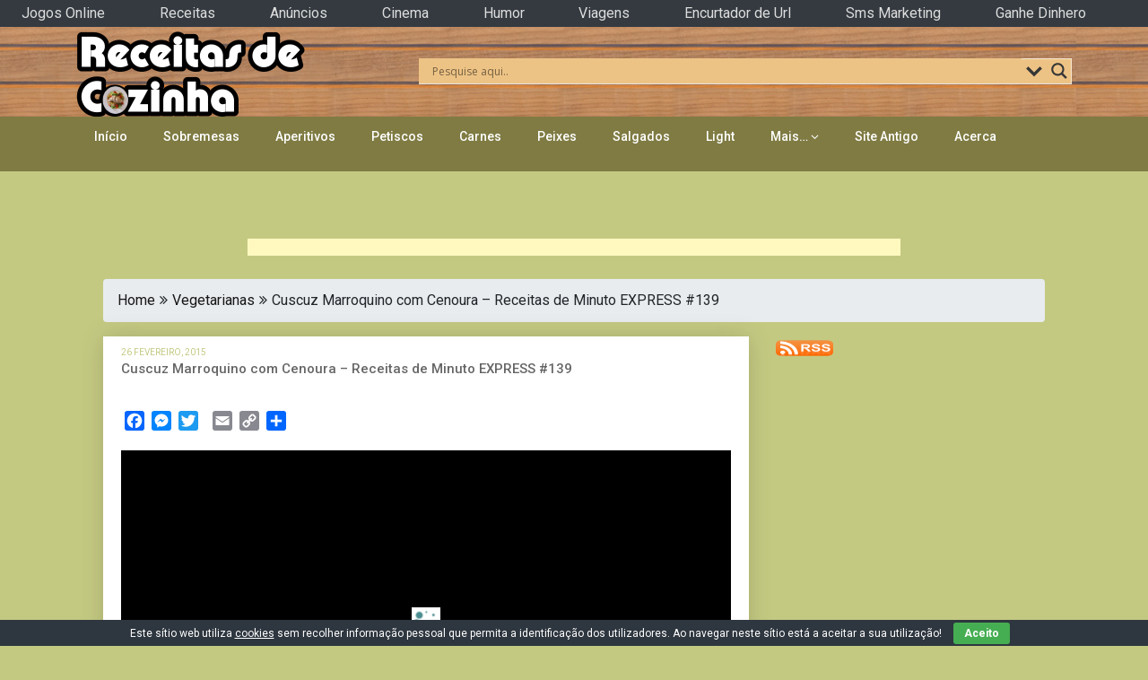

--- FILE ---
content_type: text/html; charset=UTF-8
request_url: https://www.receitasdecozinha.com/vegetarianas/cuscuz-marroquino-com-cenoura-receitas-de-minuto-express-139/
body_size: 22174
content:
<!DOCTYPE html>
<html lang="pt-PT"
	itemscope 
	itemtype="http://schema.org/Article" 
	prefix="og: http://ogp.me/ns#" >
<head>
	<meta charset="UTF-8">
	<meta name="viewport" content="width=device-width, initial-scale=1">
	<link rel="profile" href="http://gmpg.org/xfn/11">
	<link rel="pingback" href="https://www.receitasdecozinha.com/xmlrpc.php">
	<title>Cuscuz Marroquino com Cenoura – Receitas de Minuto EXPRESS #139</title>

<!-- All in One SEO Pack 2.4.5.1 by Michael Torbert of Semper Fi Web Design[349,453] -->
<meta name="description"  content="Receita muito fácil e saudável de Cuscuz Marroquino com Cenoura, perfeito para substituir o arroz nas refeições de forma saudável e gostosa. VEJA DICAS, RENDIMENTO E SUBSTITUIÇÕES NO SITE: Para mais receitas e dicas, visite: -------------------------- Curta nossa página no Facebook: Me siga no Twitter: Me siga no" />

<link rel="canonical" href="https://www.receitasdecozinha.com/vegetarianas/cuscuz-marroquino-com-cenoura-receitas-de-minuto-express-139/" />
<meta property="og:title" content="Cuscuz Marroquino com Cenoura – Receitas de Minuto EXPRESS #139" />
<meta property="og:type" content="article" />
<meta property="og:url" content="https://www.receitasdecozinha.com/vegetarianas/cuscuz-marroquino-com-cenoura-receitas-de-minuto-express-139/" />
<meta property="og:image" content="https://www.receitasdecozinha.com/wp-content/uploads/2018/03/cuscuz-marroquino-com-cenoura-receitas-de-minuto-express-139-youtube-thumbnail.jpg" />
<meta property="og:site_name" content="Receitas de Cozinha" />
<meta property="og:description" content="Receita muito fácil e saudável de Cuscuz Marroquino com Cenoura, perfeito para substituir o arroz nas refeições de forma saudável e gostosa. VEJA DICAS, RENDIMENTO E SUBSTITUIÇÕES NO SITE: Para mais receitas e dicas, visite: -------------------------- Curta nossa página no Facebook: Me siga no Twitter: Me siga no Instagram: Música de fundo: &quot;Snooter&quot; (Instrumental) por Josh Woodward ( Licensed under Creative Commons &quot;Attribution 3.0&quot; Download at: The license terms can be found here: Efeitos Sonoros por" />
<meta property="article:published_time" content="2015-02-26T13:00:01Z" />
<meta property="article:modified_time" content="2021-02-09T12:52:42Z" />
<meta name="twitter:card" content="summary" />
<meta name="twitter:title" content="Cuscuz Marroquino com Cenoura – Receitas de Minuto EXPRESS #139" />
<meta name="twitter:description" content="Receita muito fácil e saudável de Cuscuz Marroquino com Cenoura, perfeito para substituir o arroz nas refeições de forma saudável e gostosa. VEJA DICAS, RENDIMENTO E SUBSTITUIÇÕES NO SITE: Para mais receitas e dicas, visite: -------------------------- Curta nossa página no Facebook: Me siga no Twitter: Me siga no Instagram: Música de fundo: &quot;Snooter&quot; (Instrumental) por Josh Woodward ( Licensed under Creative Commons &quot;Attribution 3.0&quot; Download at: The license terms can be found here: Efeitos Sonoros por" />
<meta name="twitter:image" content="https://www.receitasdecozinha.com/wp-content/uploads/2018/03/cuscuz-marroquino-com-cenoura-receitas-de-minuto-express-139-youtube-thumbnail.jpg" />
<meta itemprop="image" content="https://www.receitasdecozinha.com/wp-content/uploads/2018/03/cuscuz-marroquino-com-cenoura-receitas-de-minuto-express-139-youtube-thumbnail.jpg" />
<!-- /all in one seo pack -->
<link rel='dns-prefetch' href='//cdnjs.cloudflare.com' />
<link rel='dns-prefetch' href='//fonts.googleapis.com' />
<link rel='dns-prefetch' href='//s.w.org' />
<link rel="alternate" type="application/rss+xml" title="Receitas de Cozinha &raquo; Feed" href="https://www.receitasdecozinha.com/feed/" />
<link rel="alternate" type="application/rss+xml" title="Receitas de Cozinha &raquo; Feed de comentários" href="https://www.receitasdecozinha.com/comments/feed/" />
		<script type="text/javascript">
			window._wpemojiSettings = {"baseUrl":"https:\/\/s.w.org\/images\/core\/emoji\/2.3\/72x72\/","ext":".png","svgUrl":"https:\/\/s.w.org\/images\/core\/emoji\/2.3\/svg\/","svgExt":".svg","source":{"concatemoji":"https:\/\/www.receitasdecozinha.com\/wp-includes\/js\/wp-emoji-release.min.js?ver=4.9.2"}};
			!function(a,b,c){function d(a,b){var c=String.fromCharCode;l.clearRect(0,0,k.width,k.height),l.fillText(c.apply(this,a),0,0);var d=k.toDataURL();l.clearRect(0,0,k.width,k.height),l.fillText(c.apply(this,b),0,0);var e=k.toDataURL();return d===e}function e(a){var b;if(!l||!l.fillText)return!1;switch(l.textBaseline="top",l.font="600 32px Arial",a){case"flag":return!(b=d([55356,56826,55356,56819],[55356,56826,8203,55356,56819]))&&(b=d([55356,57332,56128,56423,56128,56418,56128,56421,56128,56430,56128,56423,56128,56447],[55356,57332,8203,56128,56423,8203,56128,56418,8203,56128,56421,8203,56128,56430,8203,56128,56423,8203,56128,56447]),!b);case"emoji":return b=d([55358,56794,8205,9794,65039],[55358,56794,8203,9794,65039]),!b}return!1}function f(a){var c=b.createElement("script");c.src=a,c.defer=c.type="text/javascript",b.getElementsByTagName("head")[0].appendChild(c)}var g,h,i,j,k=b.createElement("canvas"),l=k.getContext&&k.getContext("2d");for(j=Array("flag","emoji"),c.supports={everything:!0,everythingExceptFlag:!0},i=0;i<j.length;i++)c.supports[j[i]]=e(j[i]),c.supports.everything=c.supports.everything&&c.supports[j[i]],"flag"!==j[i]&&(c.supports.everythingExceptFlag=c.supports.everythingExceptFlag&&c.supports[j[i]]);c.supports.everythingExceptFlag=c.supports.everythingExceptFlag&&!c.supports.flag,c.DOMReady=!1,c.readyCallback=function(){c.DOMReady=!0},c.supports.everything||(h=function(){c.readyCallback()},b.addEventListener?(b.addEventListener("DOMContentLoaded",h,!1),a.addEventListener("load",h,!1)):(a.attachEvent("onload",h),b.attachEvent("onreadystatechange",function(){"complete"===b.readyState&&c.readyCallback()})),g=c.source||{},g.concatemoji?f(g.concatemoji):g.wpemoji&&g.twemoji&&(f(g.twemoji),f(g.wpemoji)))}(window,document,window._wpemojiSettings);
		</script>
		<style type="text/css">
img.wp-smiley,
img.emoji {
	display: inline !important;
	border: none !important;
	box-shadow: none !important;
	height: 1em !important;
	width: 1em !important;
	margin: 0 .07em !important;
	vertical-align: -0.1em !important;
	background: none !important;
	padding: 0 !important;
}
</style>
<link rel='stylesheet' id='sss-base-css'  href='https://www.receitasdecozinha.com/wp-content/plugins/social-share-buttons-by-supsystic/src/SocialSharing/Projects/assets/css/base.css' type='text/css' media='all' />
<link rel='stylesheet' id='sss-tooltipster-main-css'  href='https://www.receitasdecozinha.com/wp-content/plugins/social-share-buttons-by-supsystic/src/SocialSharing/Projects/assets/css/tooltipster.css' type='text/css' media='all' />
<link rel='stylesheet' id='sss-brand-icons-css'  href='https://www.receitasdecozinha.com/wp-content/plugins/social-share-buttons-by-supsystic/src/SocialSharing/Projects/assets/css/buttons/brand-icons.css' type='text/css' media='all' />
<link rel='stylesheet' id='sss-tooltipster-shadow-css'  href='https://www.receitasdecozinha.com/wp-content/plugins/social-share-buttons-by-supsystic/src/SocialSharing/Projects/assets/css/tooltipster-shadow.css' type='text/css' media='all' />
<link rel='stylesheet' id='frontend.popup-css'  href='https://www.receitasdecozinha.com/wp-content/plugins/popup-by-supsystic/modules/popup/css/frontend.popup.min.css?ver=1.9.49' type='text/css' media='all' />
<link rel='stylesheet' id='animate.styles-css'  href='https://cdnjs.cloudflare.com/ajax/libs/animate.css/3.4.0/animate.min.css?ver=1.9.49' type='text/css' media='all' />
<link rel='stylesheet' id='cookie-bar-css-css'  href='https://www.receitasdecozinha.com/wp-content/plugins/cookie-bar/css/cookie-bar.css?ver=4.9.2' type='text/css' media='all' />
<link rel='stylesheet' id='publishable-mag-style-css'  href='https://www.receitasdecozinha.com/wp-content/themes/publishable-mag/style.css?ver=4.9.2' type='text/css' media='all' />
<style id='publishable-mag-style-inline-css' type='text/css'>

        #site-header { background-image: url('https://www.receitasdecozinha.com/wp-content/uploads/2018/03/cropped-logositetastytomemadeira1200300.png'); }
        #tabber .inside li .meta b,footer .widget li a:hover,.fn a,.reply a,#tabber .inside li div.info .entry-title a:hover, #navigation ul ul a:hover,.single_post a, a:hover, .sidebar.c-4-12 .textwidget a, #site-footer .textwidget a, #commentform a, #tabber .inside li a, .copyrights a:hover, a, .sidebar.c-4-12 a:hover, .top a:hover, footer .tagcloud a:hover { color: #c69c6d; }

        span.sticky-post, .nav-previous a:hover, .nav-next a:hover, #commentform input#submit, #searchform input[type='submit'], .home_menu_item, .primary-navigation, .currenttext, .pagination a:hover, .readMore a, .mts-subscribe input[type='submit'], .pagination .current, .woocommerce nav.woocommerce-pagination ul li a:focus, .woocommerce nav.woocommerce-pagination ul li a:hover, .woocommerce nav.woocommerce-pagination ul li span.current, .woocommerce-product-search input[type="submit"], .woocommerce a.button, .woocommerce-page a.button, .woocommerce button.button, .woocommerce-page button.button, .woocommerce input.button, .woocommerce-page input.button, .woocommerce #respond input#submit, .woocommerce-page #respond input#submit, .woocommerce #content input.button, .woocommerce-page #content input.button { background-color: #c69c6d; }

        .woocommerce nav.woocommerce-pagination ul li span.current, .woocommerce-page nav.woocommerce-pagination ul li span.current, .woocommerce #content nav.woocommerce-pagination ul li span.current, .woocommerce-page #content nav.woocommerce-pagination ul li span.current, .woocommerce nav.woocommerce-pagination ul li a:hover, .woocommerce-page nav.woocommerce-pagination ul li a:hover, .woocommerce #content nav.woocommerce-pagination ul li a:hover, .woocommerce-page #content nav.woocommerce-pagination ul li a:hover, .woocommerce nav.woocommerce-pagination ul li a:focus, .woocommerce-page nav.woocommerce-pagination ul li a:focus, .woocommerce #content nav.woocommerce-pagination ul li a:focus, .woocommerce-page #content nav.woocommerce-pagination ul li a:focus, .pagination .current, .tagcloud a { border-color: #c69c6d; }
        .corner { border-color: transparent transparent #c69c6d transparent;}

        .primary-navigation, footer, .readMore a:hover, #commentform input#submit:hover, .featured-thumbnail .latestPost-review-wrapper { background-color: #7f7b43; }
			
</style>
<link rel='stylesheet' id='theme-slug-fonts-css'  href='//fonts.googleapis.com/css?family=Roboto%3A400%2C500%2C700%2C900' type='text/css' media='all' />
<link rel='stylesheet' id='wpdreams-asl-basic-css'  href='//www.receitasdecozinha.com/wp-content/plugins/ajax-search-lite/css/style.basic.css?ver=4.7.13' type='text/css' media='all' />
<link rel='stylesheet' id='wpdreams-ajaxsearchlite-css'  href='//www.receitasdecozinha.com/wp-content/plugins/ajax-search-lite/css/style-underline.css?ver=4.7.13' type='text/css' media='all' />
<link rel='stylesheet' id='addtoany-css'  href='https://www.receitasdecozinha.com/wp-content/plugins/add-to-any/addtoany.min.css?ver=1.14' type='text/css' media='all' />
<script type='text/javascript'>
/* <![CDATA[ */
var theme_data = {"themeLogo":["https:\/\/www.receitasdecozinha.com\/wp-content\/uploads\/2018\/03\/logositereceitascozinha-150x95.png",150,95,true]};
/* ]]> */
</script>
<script type='text/javascript' src='https://www.receitasdecozinha.com/wp-includes/js/jquery/jquery.js?ver=1.12.4'></script>
<script type='text/javascript' src='https://www.receitasdecozinha.com/wp-includes/js/jquery/jquery-migrate.min.js?ver=1.4.1'></script>
<script type='text/javascript' src='https://www.receitasdecozinha.com/wp-content/plugins/social-share-buttons-by-supsystic/src/SocialSharing/Projects/assets/js/frontend.js'></script>
<script type='text/javascript' src='https://www.receitasdecozinha.com/wp-content/plugins/social-share-buttons-by-supsystic/src/SocialSharing/Projects/assets/js/jquery.tooltipster.min.js'></script>
<script type='text/javascript' src='https://www.receitasdecozinha.com/wp-content/plugins/social-share-buttons-by-supsystic/src/SocialSharing/Projects/assets/js/jquery.bpopup.min.js'></script>
<script type='text/javascript' src='https://www.receitasdecozinha.com/wp-content/plugins/social-share-buttons-by-supsystic/src/SocialSharing/Shares/assets/js/share.js?ver=2.1.4'></script>
<script type='text/javascript' src='https://www.receitasdecozinha.com/wp-content/plugins/popup-by-supsystic/js/common.min.js?ver=1.9.49'></script>
<script type='text/javascript'>
/* <![CDATA[ */
var PPS_DATA = {"siteUrl":"https:\/\/www.receitasdecozinha.com\/","imgPath":"https:\/\/www.receitasdecozinha.com\/wp-content\/plugins\/popup-by-supsystic\/img\/","cssPath":"https:\/\/www.receitasdecozinha.com\/wp-content\/plugins\/popup-by-supsystic\/css\/","loader":"https:\/\/www.receitasdecozinha.com\/wp-content\/plugins\/popup-by-supsystic\/img\/loading.gif","close":"https:\/\/www.receitasdecozinha.com\/wp-content\/plugins\/popup-by-supsystic\/img\/cross.gif","ajaxurl":"https:\/\/www.receitasdecozinha.com\/wp-admin\/admin-ajax.php","options":{"add_love_link":"0","disable_autosave":"0","love_link_html":"<a title=\"WordPress PopUp Plugin\" style=\"color: #26bfc1 !important; font-size: 9px; position: absolute; bottom: 15px; right: 15px;\" href=\"https:\/\/supsystic.com\/plugins\/popup-plugin\/?utm_source=plugin&utm_medium=love_link&utm_campaign=popup\" target=\"_blank\">WordPress PopUp Plugin<\/a>"},"PPS_CODE":"pps","jsPath":"https:\/\/www.receitasdecozinha.com\/wp-content\/plugins\/popup-by-supsystic\/js\/"};
/* ]]> */
</script>
<script type='text/javascript' src='https://www.receitasdecozinha.com/wp-content/plugins/popup-by-supsystic/js/core.min.js?ver=1.9.49'></script>
<script type='text/javascript'>
/* <![CDATA[ */
var ppsPopups = [{"id":"100","label":"ConvidarPartilha","active":"1","original_id":"33","params":{"main":{"show_on_page_load_enb_delay":"1","show_on_page_load_delay":"55","enb_page_load_global_delay":"1","show_on_click_on_el_delay":"0","show_on":"scroll_window","show_on_scroll_window_enb_delay":"1","show_on_scroll_window_delay":"0","show_on_scroll_window_enb_perc_scroll":"1","show_on_scroll_window_perc_scroll":"50","show_on_link_follow_delay":"0","visit_page_cnt":"","close_on":"user_close","show_pages":"all","show_time_from":"12:00am","show_time_to":"12:00am","show_date_from":"","show_date_to":"","show_to_first_time_visit_days":"30","show_to_until_make_action_days":"30","show_to":"count_times","count_times_num":"1","count_times_mes":"week","hide_for_devices_show":"0","hide_for_post_types_show":"0","hide_for_ips_show":"0","hide_for_ips":"","hide_for_countries_show":"0","hide_for_languages_show":"0","hide_search_engines_show":"0","hide_preg_url_show":"0","hide_preg_url":"","hide_for_user_roles_show":"0"},"tpl":{"width":"600","width_measure":"px","bg_overlay_opacity":"0.5","bg_overlay_type":"color","bg_overlay_color":"#000","bg_overlay_img":"","bg_overlay_img_pos":"stretch","bg_type_0":"img","bg_img_0":"https:\/\/www.netjogos.com\/wp-content\/uploads\/2019\/06\/fundosocial.png","bg_color_0":"#ffffff","bg_type_1":"color","bg_img_1":"","bg_color_1":"#006dc1","responsive_mode":"width_only","reidrect_on_close":"","close_btn":"while_close","layered_pos":"","enb_txt_0":"1","anim_key":"slide_up","anim_close_key":"","anim_duration":1000,"anim_close_duration":"","stat_ga_code":"","txt_0":"<p style=\"text-align: center;\"><span style=\"color: #ffffff;\">Partilha as nossas receitas com os teus amigos!<\/span><\/p>\n<p style=\"text-align: center;\">[supsystic-social-sharing id='1']<\/p>","sub_fields":{"email":{"label":"E-Mail","html":"text","enb":true,"mandatory":true,"name":"email"},"name":{"label":"Name","html":"text","enb":false,"name":"name"}},"reg_fields":{"name":{"label":"Name","html":"text","enb":1,"name":"name"},"email":{"label":"E-Mail","html":"text","enb":true,"mandatory":true,"name":"email"}},"anim":{"label":"Slide Up","show_class":"slideInUp","hide_class":"slideOutUp"}},"opts_attrs":{"bg_number":"2","txt_block_number":"1"}},"img_preview":"simple-html.jpg","show_on":"4","show_to":"5","show_pages":"1","type_id":"5","views":"53464","unique_views":"53102","actions":"206","date_created":"2015-01-10 18:59:43","sort_order":"0","show_in_admin_area":"0","img_preview_url":"https:\/\/supsystic-42d7.kxcdn.com\/_assets\/popup\/img\/preview\/simple-html.jpg","view_id":"100_542923","type":"simple_html","rendered_html":"<span style=\"display: none;\" id=\"ppsPopupStylesHidden_100_542923\">#ppsPopupShell_100_542923 {\n\twidth: 600px;\n  \tpadding: 15px;\n  \tfont-family: 'Helvetica', arial;\n\tfont-size: 14px;\n\tline-height: 21px;\n\tfont-weight: normal;\n\tcolor: #000;\n}\n#ppsPopupShell_100_542923, #ppsPopupShell_100_542923 * {\n\t-webkit-box-sizing: content-box;\n\t-moz-box-sizing:    content-box;\n\tbox-sizing:         content-box;\n}\n#ppsPopupShell_100_542923 p {\n\tmargin: 14px 0;\n}\n#ppsPopupShell_100_542923 .ppsInnerTblContent {\n\theight: 100%;\n  \t  \tborder: 8px solid #006dc1;\n  \t  \tborder-radius: 5px;\n  \tpadding: 10px;\n  \t  \tbackground-image: url(\"https:\/\/www.netjogos.com\/wp-content\/uploads\/2019\/06\/fundosocial.png\");\n  \tbackground-repeat: no-repeat;\n  \tbackground-size: cover;\n  \t}#ppsPopupShell_100_542923 .ppsPopupClose { position:absolute;background-image:url(\"https:\/\/www.receitasdecozinha.com\/wp-content\/plugins\/popup-by-supsystic\/modules\/popup\/img\/assets\/close_btns\/while_close.png\");background-repeat:no-repeat;top:15px;right:15px;width:20px;height:19px; }<\/span><div id=\"ppsPopupShell_100_542923\" class=\"ppsPopupShell ppsPopupListsShell\">\n\t<a href=\"#\" class=\"ppsPopupClose ppsPopupClose_while_close\"><\/a>\n\t<div class=\"ppsInnerTblContent\">\n\t\t<p style=\"text-align: center;\"><span style=\"color: #ffffff;\">Partilha as nossas receitas com os teus amigos!<\/span><\/p>\n<p style=\"text-align: center;\"><div data-animation=\"no-animation\" data-icons-animation=\"no-animation\" data-overlay=\"on\" data-change-size=\"\" data-button-size=\"1\" style=\"font-size:1em!important;display:none;\" class=\"supsystic-social-sharing supsystic-social-sharing-package-flat supsystic-social-sharing-spacing supsystic-social-sharing-content supsystic-social-sharing-content-align-center\" data-text=\"\"><a class=\"social-sharing-button sharer-flat sharer-flat-7 counter-standard without-counter facebook\" target=\"_blank\" title=\"Facebook\" href=\"http:\/\/www.facebook.com\/sharer.php?u=https%3A%2F%2Fwww.receitasdecozinha.com%2Fvegetarianas%2Fcuscuz-marroquino-com-cenoura-receitas-de-minuto-express-139%2F\" data-main-href=\"http:\/\/www.facebook.com\/sharer.php?u={url}\" data-nid=\"1\" data-name=\"\" data-pid=\"1\" data-post-id=\"16934\" data-url=\"https:\/\/www.receitasdecozinha.com\/wp-admin\/admin-ajax.php\" data-description=\"Cuscuz Marroquino com Cenoura - Receitas de Minuto EXPRESS #139\" rel=\"nofollow\" data-mailto=\"\"><i class=\"fa fa-fw fa-facebook\"><\/i><div class=\"counter-wrap standard\"><span class=\"counter\">0<\/span><\/div><\/a><a class=\"social-sharing-button sharer-flat sharer-flat-7 counter-standard without-counter twitter\" target=\"_blank\" title=\"Twitter\" href=\"https:\/\/twitter.com\/share?url=https%3A%2F%2Fwww.receitasdecozinha.com%2Fvegetarianas%2Fcuscuz-marroquino-com-cenoura-receitas-de-minuto-express-139%2F&text=Cuscuz+Marroquino+com+Cenoura+%26%238211%3B+Receitas+de+Minuto+EXPRESS+%23139\" data-main-href=\"https:\/\/twitter.com\/share?url={url}&text={title}\" data-nid=\"2\" data-name=\"\" data-pid=\"1\" data-post-id=\"16934\" data-url=\"https:\/\/www.receitasdecozinha.com\/wp-admin\/admin-ajax.php\" data-description=\"Cuscuz Marroquino com Cenoura - Receitas de Minuto EXPRESS #139\" rel=\"nofollow\" data-mailto=\"\"><i class=\"fa fa-fw fa-twitter\"><\/i><div class=\"counter-wrap standard\"><span class=\"counter\">0<\/span><\/div><\/a><a class=\"social-sharing-button sharer-flat sharer-flat-7 counter-standard without-counter reddit\" target=\"_blank\" title=\"Reddit\" href=\"http:\/\/reddit.com\/submit?url=https%3A%2F%2Fwww.receitasdecozinha.com%2Fvegetarianas%2Fcuscuz-marroquino-com-cenoura-receitas-de-minuto-express-139%2F&title=Cuscuz+Marroquino+com+Cenoura+%26%238211%3B+Receitas+de+Minuto+EXPRESS+%23139\" data-main-href=\"http:\/\/reddit.com\/submit?url={url}&title={title}\" data-nid=\"6\" data-name=\"\" data-pid=\"1\" data-post-id=\"16934\" data-url=\"https:\/\/www.receitasdecozinha.com\/wp-admin\/admin-ajax.php\" data-description=\"Cuscuz Marroquino com Cenoura - Receitas de Minuto EXPRESS #139\" rel=\"nofollow\" data-mailto=\"\"><i class=\"fa fa-fw fa-reddit\"><\/i><div class=\"counter-wrap standard\"><span class=\"counter\">0<\/span><\/div><\/a><a class=\"social-sharing-button sharer-flat sharer-flat-7 counter-standard without-counter linkedin\" target=\"_blank\" title=\"Linkedin\" href=\"https:\/\/www.linkedin.com\/shareArticle?mini=true&title=Cuscuz+Marroquino+com+Cenoura+%26%238211%3B+Receitas+de+Minuto+EXPRESS+%23139&url=https%3A%2F%2Fwww.receitasdecozinha.com%2Fvegetarianas%2Fcuscuz-marroquino-com-cenoura-receitas-de-minuto-express-139%2F\" data-main-href=\"https:\/\/www.linkedin.com\/shareArticle?mini=true&title={title}&url={url}\" data-nid=\"13\" data-name=\"\" data-pid=\"1\" data-post-id=\"16934\" data-url=\"https:\/\/www.receitasdecozinha.com\/wp-admin\/admin-ajax.php\" data-description=\"Cuscuz Marroquino com Cenoura - Receitas de Minuto EXPRESS #139\" rel=\"nofollow\" data-mailto=\"\"><i class=\"fa fa-fw fa-linkedin\"><\/i><div class=\"counter-wrap standard\"><span class=\"counter\">0<\/span><\/div><\/a><\/div><\/p>\n\t<\/div>\n<\/div><img class=\"ppsPopupPreloadImg ppsPopupPreloadImg_100_542923\" src=\"https:\/\/www.netjogos.com\/wp-content\/uploads\/2019\/06\/fundosocial.png\" \/>","connect_hash":"f0e8ecaf29b9fb0c1e6713cfe15fa987"},{"id":"101","label":"LikeFace","active":"1","original_id":"4","params":{"main":{"show_on":"page_load","show_on_page_load_enb_delay":"1","show_on_page_load_delay":"50","enb_page_load_global_delay":"1","show_on_click_on_el_delay":"0","show_on_scroll_window_delay":"0","show_on_scroll_window_enb_perc_scroll":"1","show_on_scroll_window_perc_scroll":"500","show_on_link_follow_delay":"0","visit_page_cnt":"","close_on":"user_close","show_pages":"all","show_time_from":"12:00am","show_time_to":"12:00am","show_date_from":"","show_date_to":"","show_to":"first_time_visit","show_to_first_time_visit_days":"90","show_to_until_make_action_days":"30","count_times_num":"1","count_times_mes":"month","hide_for_devices_show":"0","hide_for_post_types_show":"0","hide_for_ips_show":"0","hide_for_ips":"","hide_for_countries_show":"0","hide_for_languages_show":"0","hide_search_engines_show":"0","hide_preg_url_show":"0","hide_preg_url":"","hide_for_user_roles_show":"0"},"tpl":{"width":"400","width_measure":"px","height":"","height_measure":"px","fb_like_opts":{"href":"https:\/\/www.facebook.com\/pg\/receitasdecozinha\/","hide_cover":"1","show_facepile":"1","hide_cta":"1","small_header":"1","adapt_container_width":"1"},"bg_overlay_opacity":"0.5","bg_overlay_type":"color","bg_overlay_color":"#000","bg_overlay_img":"","bg_overlay_img_pos":"stretch","bg_type_0":"color","bg_img_0":"","bg_color_0":"#ffffff","responsive_mode":"width_only","reidrect_on_close":"","close_btn":"classy_grey","layered_pos":"","anim_key":"none","anim_close_key":"","anim_duration":1,"anim_close_duration":"","stat_ga_code":"","sub_fields":{"email":{"label":"E-Mail","html":"text","enb":true,"mandatory":true,"name":"email"},"name":{"label":"Name","html":"text","enb":false,"name":"name"}},"reg_fields":{"name":{"label":"Name","html":"text","enb":1,"name":"name"},"email":{"label":"E-Mail","html":"text","enb":true,"mandatory":true,"name":"email"}}},"opts_attrs":{"bg_number":"1","txt_block_number":"0"}},"img_preview":"facebook-like.jpg","show_on":"1","show_to":"2","show_pages":"1","type_id":"2","views":"19749","unique_views":"19747","actions":"4","date_created":"2015-01-16 19:35:51","sort_order":"0","show_in_admin_area":"0","img_preview_url":"https:\/\/supsystic-42d7.kxcdn.com\/_assets\/popup\/img\/preview\/facebook-like.jpg","view_id":"101_557393","type":"fb_like","rendered_html":"<span style=\"display: none;\" id=\"ppsPopupStylesHidden_101_557393\">#ppsPopupShell_101_557393 {\n\twidth: 400px;\n  \t\/*height: px;*\/\n  \t  \tbackground-color: #ffffff;\n  \t}\n#ppsPopupShell_101_557393 .ppsPopupClose {\n\tz-index: 99;\n}\n#ppsPopupShell_101_557393 .ppsPopupClose:hover {\n\topacity: 0.8;\n}\n#ppsPopupShell_101_557393 .ppsPopupClose { position:absolute;background-image:url(\"https:\/\/www.receitasdecozinha.com\/wp-content\/plugins\/popup-by-supsystic\/modules\/popup\/img\/assets\/close_btns\/classy_grey.png\");background-repeat:no-repeat;top:-16px;right:-16px;width:42px;height:42px; }<\/span><div id=\"ppsPopupShell_101_557393\" class=\"ppsPopupShell ppsPopupFbLikeShell\">\n\t<a href=\"#\" class=\"ppsPopupClose\"><\/a>\n  \t<div id=\"fb-root\"><\/div>\n\t\t<script>(function(d, s, id) {\n\t\t  var js, fjs = d.getElementsByTagName(s)[0];\n\t\t  if (d.getElementById(id)) return;\n\t\t  js = d.createElement(s); js.id = id;\n\t\t  js.src = \"\/\/connect.facebook.net\/pt_PT\/sdk.js#xfbml=1&version=v2.5&appId=1612081092370131\";\n\t\t  fjs.parentNode.insertBefore(js, fjs);\n\t\t}(document, 'script', 'facebook-jssdk'));<\/script><div class=\"fb-page fb_iframe_widget\" data-href=\"https:\/\/www.facebook.com\/pg\/receitasdecozinha\/\" data-tabs=\"\" data-hide-cover=\"true\" data-show-facepile=\"true\" data-hide-cta=\"true\" data-small-header=\"true\" data-adapt-container-width=\"true\" data-width=\"400\"><\/div>\n<\/div>","connect_hash":"0478336a810c883b572e096410dcd075"}];
/* ]]> */
</script>
<script type='text/javascript' src='https://www.receitasdecozinha.com/wp-content/plugins/popup-by-supsystic/modules/popup/js/frontend.popup.min.js?ver=1.9.49'></script>
<script type='text/javascript'>
/* <![CDATA[ */
var ai_front = {"wp_ai":"4.9.2+2.4.22","insertion_before":"BEFORE","insertion_after":"AFTER","insertion_prepend":"PREPEND CONTENT","insertion_append":"APPEND CONTENT","insertion_replace_content":"REPLACE CONTENT","insertion_replace_element":"REPLACE ELEMENT","cancel":"Cancel","use":"Use","add":"Add","parent":"Parent","cancel_element_selection":"Cancel element selection","select_parent_element":"Select parent element","css_selector":"CSS selector","use_current_selector":"Use current selector","element":"ELEMENT","path":"PATH","selector":"SELECTOR","visible":"VISIBLE","hidden":"HIDDEN"};
/* ]]> */
</script>
<script type='text/javascript' src='https://www.receitasdecozinha.com/wp-content/plugins/ad-inserter/includes/js/ai-jquery.js?ver=4.9.2+2.4.22'></script>
<script type='text/javascript'>
function ai_insert(a,f,h){var e=-1!=f.indexOf(":eq")?jQuery(f):document.querySelectorAll(f);Array.prototype.forEach.call(e,function(b,e){selector_string=b.hasAttribute("id")?"#"+b.getAttribute("id"):b.hasAttribute("class")?"."+b.getAttribute("class").replace(RegExp(" ","g"),"."):"";var d=document.createElement("div");d.innerHTML=h;var c=d.getElementsByClassName("ai-selector-counter")[0];null!=c&&(c.innerText=e+1);c=d.getElementsByClassName("ai-debug-name ai-main")[0];if(null!=c){var g="";"before"==
a?g=ai_front.insertion_before:"after"==a?g=ai_front.insertion_after:"prepend"==a?g=ai_front.insertion_prepend:"append"==a?g=ai_front.insertion_append:"replace-content"==a?g=ai_front.insertion_replace_content:"replace-element"==a&&(g=ai_front.insertion_replace_element);c.innerText=g+" "+f+" ("+b.tagName.toLowerCase()+selector_string+")"}c=document.createRange().createContextualFragment(d.innerHTML);"before"==a?b.parentNode.insertBefore(c,b):"after"==a?b.parentNode.insertBefore(c,b.nextSibling):"prepend"==
a?b.insertBefore(c,b.firstChild):"append"==a?b.insertBefore(c,null):"replace-content"==a?b.innerHTML=d.innerHTML:"replace-element"==a&&(b.parentNode.insertBefore(c,b),b.parentNode.removeChild(b))})}
function ai_insert_code(a){function f(a,b){return null==a?!1:a.classList?a.classList.contains(b):-1<(" "+a.className+" ").indexOf(" "+b+" ")}function h(a,b){null!=a&&(a.classList?a.classList.add(b):a.className+=" "+b)}function e(a,b){null!=a&&(a.classList?a.classList.remove(b):a.className=a.className.replace(new RegExp("(^|\\b)"+b.split(" ").join("|")+"(\\b|$)","gi")," "))}var b=!!(a.offsetWidth||a.offsetHeight||a.getClientRects().length);a.getAttribute("data-block");if(b){b=a.getAttribute("data-code");
var k=a.getAttribute("data-insertion"),d=a.getAttribute("data-selector");null!=b&&(null!=k&&null!=d?document.querySelectorAll(d).length&&(ai_insert(k,d,b64d(b)),e(a,"ai-viewports")):(b=document.createRange().createContextualFragment(b64d(b)),a.parentNode.insertBefore(b,a.nextSibling),e(a,"ai-viewports")))}else b=a.previousElementSibling,f(b,"ai-debug-bar")&&f(b,"ai-debug-script")&&(e(b,"ai-debug-script"),h(b,"ai-debug-viewport-invisible")),e(a,"ai-viewports")}
function b64e(a){return btoa(encodeURIComponent(a).replace(/%([0-9A-F]{2})/g,function(a,h){return String.fromCharCode("0x"+h)}))}function b64d(a){return decodeURIComponent(atob(a).split("").map(function(a){return"%"+("00"+a.charCodeAt(0).toString(16)).slice(-2)}).join(""))};
</script>
<script type='text/javascript' src='https://www.receitasdecozinha.com/wp-content/plugins/add-to-any/addtoany.min.js?ver=1.0'></script>
<script type='text/javascript' src='https://www.receitasdecozinha.com/wp-content/plugins/cookie-bar/js/cookie-bar.js?ver=1765901164'></script>
<script type='text/javascript' src='https://www.receitasdecozinha.com/wp-includes/js/swfobject.js?ver=2.2-20120417'></script>
<script type='text/javascript' src='https://www.receitasdecozinha.com/wp-content/plugins/youtube-video-importer-master/assets/userpenal/js/video-player.js?ver=1.0'></script>
<link rel='https://api.w.org/' href='https://www.receitasdecozinha.com/wp-json/' />
<link rel="EditURI" type="application/rsd+xml" title="RSD" href="https://www.receitasdecozinha.com/xmlrpc.php?rsd" />
<link rel="wlwmanifest" type="application/wlwmanifest+xml" href="https://www.receitasdecozinha.com/wp-includes/wlwmanifest.xml" /> 
<link rel='prev' title='MASSINHA CROCANTE COM QUEIJO, LANCHE SUPER RÁPIDO' href='https://www.receitasdecozinha.com/petiscos/massinha-crocante-com-queijo-lanche-super-rapido/' />
<link rel='next' title='BOLO CREMOSO DE COCO, SUPER FÁCIL' href='https://www.receitasdecozinha.com/bolos-e-pao/bolo-cremoso-de-coco-super-facil/' />
<meta name="generator" content="WordPress 4.9.2" />
<link rel='shortlink' href='https://www.receitasdecozinha.com/?p=16934' />
<link rel="alternate" type="application/json+oembed" href="https://www.receitasdecozinha.com/wp-json/oembed/1.0/embed?url=https%3A%2F%2Fwww.receitasdecozinha.com%2Fvegetarianas%2Fcuscuz-marroquino-com-cenoura-receitas-de-minuto-express-139%2F" />
<link rel="alternate" type="text/xml+oembed" href="https://www.receitasdecozinha.com/wp-json/oembed/1.0/embed?url=https%3A%2F%2Fwww.receitasdecozinha.com%2Fvegetarianas%2Fcuscuz-marroquino-com-cenoura-receitas-de-minuto-express-139%2F&#038;format=xml" />

<script data-cfasync="false">
window.a2a_config=window.a2a_config||{};a2a_config.callbacks=[];a2a_config.overlays=[];a2a_config.templates={};a2a_localize = {
	Share: "Partilhar",
	Save: "Guardar",
	Subscribe: "Subscrever",
	Email: "Email",
	Bookmark: "Marcador",
	ShowAll: "Mostrar tudo",
	ShowLess: "Mostrar menos",
	FindServices: "Procurar serviço(s)",
	FindAnyServiceToAddTo: "Encontrar rapidamente qualquer serviço para",
	PoweredBy: "Serviço fornecido por",
	ShareViaEmail: "Share via email",
	SubscribeViaEmail: "Subscribe via email",
	BookmarkInYourBrowser: "Adicionar marcador",
	BookmarkInstructions: "Press Ctrl+D or \u2318+D to bookmark this page",
	AddToYourFavorites: "Adicionar aos favoritos",
	SendFromWebOrProgram: "Send from any email address or email program",
	EmailProgram: "Email program",
	More: "More&#8230;"
};

(function(d,s,a,b){a=d.createElement(s);b=d.getElementsByTagName(s)[0];a.async=1;a.src="https://static.addtoany.com/menu/page.js";b.parentNode.insertBefore(a,b);})(document,"script");
</script>

    <style type="text/css">
   #site-header { background-color: ; }

    </style>
                    <link href='//fonts.googleapis.com/css?family=Open+Sans' rel='stylesheet' type='text/css'>
                      <meta name="onesignal" content="wordpress-plugin"/>
          <link rel="manifest"
            href="https://www.receitasdecozinha.com/wp-content/plugins/onesignal-free-web-push-notifications/sdk_files/manifest.json.php?gcm_sender_id="/>
          <script src="https://cdn.onesignal.com/sdks/OneSignalSDK.js" async></script>    <script>

      window.OneSignal = window.OneSignal || [];

      OneSignal.push( function() {
        OneSignal.SERVICE_WORKER_UPDATER_PATH = "OneSignalSDKUpdaterWorker.js.php";
        OneSignal.SERVICE_WORKER_PATH = "OneSignalSDKWorker.js.php";
        OneSignal.SERVICE_WORKER_PARAM = { scope: '/' };

        OneSignal.setDefaultNotificationUrl("https://www.receitasdecozinha.com");
        var oneSignal_options = {};
        window._oneSignalInitOptions = oneSignal_options;

        oneSignal_options['wordpress'] = true;
oneSignal_options['appId'] = 'd9428383-19bc-40e4-bceb-1363d0671d08';
oneSignal_options['autoRegister'] = false;
oneSignal_options['welcomeNotification'] = { };
oneSignal_options['welcomeNotification']['title'] = "Receitas de Cozinha";
oneSignal_options['welcomeNotification']['message'] = "Obrigado por subscrever";
oneSignal_options['welcomeNotification']['url'] = "https://www.receitasdecozinha.com";
oneSignal_options['path'] = "https://www.receitasdecozinha.com/wp-content/plugins/onesignal-free-web-push-notifications/sdk_files/";
oneSignal_options['safari_web_id'] = "web.onesignal.auto.1cd53ad7-1124-4d48-8712-0a155e6245f9";
oneSignal_options['promptOptions'] = { };
oneSignal_options['promptOptions']['actionMessage'] = 'mostrar notificações:';
oneSignal_options['promptOptions']['exampleNotificationTitleDesktop'] = 'Exemplo de notificação';
oneSignal_options['promptOptions']['exampleNotificationMessageDesktop'] = 'As notificações aparecerão no seu computador';
oneSignal_options['promptOptions']['exampleNotificationTitleMobile'] = 'Exemplo de notificação';
oneSignal_options['promptOptions']['exampleNotificationMessageMobile'] = 'As notificações aparecerão no seu dispositivo';
oneSignal_options['promptOptions']['exampleNotificationCaption'] = '(pode anular quando quiser)';
oneSignal_options['promptOptions']['acceptButtonText'] = 'ACEITO';
oneSignal_options['promptOptions']['cancelButtonText'] = 'NÃO OBRIGADO';
oneSignal_options['promptOptions']['siteName'] = 'VivóRiso';
oneSignal_options['promptOptions']['autoAcceptTitle'] = 'Click Aceito';
oneSignal_options['notifyButton'] = { };
oneSignal_options['notifyButton']['enable'] = true;
oneSignal_options['notifyButton']['position'] = 'bottom-right';
oneSignal_options['notifyButton']['theme'] = 'inverse';
oneSignal_options['notifyButton']['size'] = 'medium';
oneSignal_options['notifyButton']['prenotify'] = true;
oneSignal_options['notifyButton']['displayPredicate'] = function() {
              return OneSignal.isPushNotificationsEnabled()
                      .then(function(isPushEnabled) {
                          return !isPushEnabled;
                      });
            };
oneSignal_options['notifyButton']['showCredit'] = false;
oneSignal_options['notifyButton']['text'] = {};
oneSignal_options['notifyButton']['text']['message.prenotify'] = 'Click para subscrever notificações';
oneSignal_options['notifyButton']['text']['tip.state.unsubscribed'] = 'Subscrever notificações';
oneSignal_options['notifyButton']['text']['tip.state.subscribed'] = 'Você subscreveu as notificações';
oneSignal_options['notifyButton']['text']['tip.state.blocked'] = 'Você bloqueou as notificações';
oneSignal_options['notifyButton']['text']['message.action.subscribed'] = 'Obrigado por subscrever!';
oneSignal_options['notifyButton']['text']['message.action.resubscribed'] = 'Você já subscreveu as notificações';
oneSignal_options['notifyButton']['text']['message.action.unsubscribed'] = 'Você não receberá notificações';
oneSignal_options['notifyButton']['text']['dialog.main.title'] = 'Gerir as notificações do site';
oneSignal_options['notifyButton']['text']['dialog.main.button.subscribe'] = 'SUBSCREVER';
oneSignal_options['notifyButton']['text']['dialog.main.button.unsubscribe'] = 'BLOQUEAR';
oneSignal_options['notifyButton']['text']['dialog.blocked.title'] = 'Notificações desbloqueadas';
oneSignal_options['notifyButton']['text']['dialog.blocked.message'] = 'Siga estas indicações para permitir notificações:';
              OneSignal.init(window._oneSignalInitOptions);
                    });

      function documentInitOneSignal() {
        var oneSignal_elements = document.getElementsByClassName("OneSignal-prompt");

        var oneSignalLinkClickHandler = function(event) { OneSignal.push(['registerForPushNotifications']); event.preventDefault(); };        for(var i = 0; i < oneSignal_elements.length; i++)
          oneSignal_elements[i].addEventListener('click', oneSignalLinkClickHandler, false);
      }

      if (document.readyState === 'complete') {
           documentInitOneSignal();
      }
      else {
           window.addEventListener("load", function(event){
               documentInitOneSignal();
          });
      }
    </script>

	<style type="text/css">
			.site-title,
		.site-description {
			position: absolute;
			clip: rect(1px, 1px, 1px, 1px);
		}
		</style>
	<style type="text/css" id="custom-background-css">
body.custom-background { background-color: #c4c982; }
</style>
                <style type="text/css">
                    <!--
                    
            @font-face {
                font-family: 'aslsicons2';
                src: url('https://www.receitasdecozinha.com/wp-content/plugins/ajax-search-lite/css/fonts/icons2.eot');
                src: url('https://www.receitasdecozinha.com/wp-content/plugins/ajax-search-lite/css/fonts/icons2.eot?#iefix') format('embedded-opentype'),
                     url('https://www.receitasdecozinha.com/wp-content/plugins/ajax-search-lite/css/fonts/icons2.woff2') format('woff2'),
                     url('https://www.receitasdecozinha.com/wp-content/plugins/ajax-search-lite/css/fonts/icons2.woff') format('woff'),
                     url('https://www.receitasdecozinha.com/wp-content/plugins/ajax-search-lite/css/fonts/icons2.ttf') format('truetype'),
                     url('https://www.receitasdecozinha.com/wp-content/plugins/ajax-search-lite/css/fonts/icons2.svg#icons') format('svg');
                font-weight: normal;
                font-style: normal;
            }
            div[id*='ajaxsearchlitesettings'].searchsettings .asl_option_inner label {
                font-size: 0px !important;
                color: rgba(0, 0, 0, 0);
            }
            div[id*='ajaxsearchlitesettings'].searchsettings .asl_option_inner label:after {
                font-size: 11px !important;
                position: absolute;
                top: 0;
                left: 0;
                z-index: 1;
            }
            div[id*='ajaxsearchlite'].wpdreams_asl_container {
                width: 100%;
                margin: 30px 0px 0px 0px;
            }
            div[id*='ajaxsearchliteres'].wpdreams_asl_results div.resdrg span.highlighted {
                font-weight: bold;
                color: rgba(217, 49, 43, 1);
                background-color: rgba(238, 238, 238, 1);
            }
            div[id*='ajaxsearchliteres'].wpdreams_asl_results .results div.asl_image {
                width: 70px;
                height: 70px;
            }
            div.asl_r .results {
                max-height: auto;
            }
                                -->
                </style>
                            <script type="text/javascript">
                if ( typeof _ASL !== "undefined" && _ASL !== null && typeof _ASL.initialize !== "undefined" )
                    _ASL.initialize();
            </script>
            <link rel="icon" href="https://www.receitasdecozinha.com/wp-content/uploads/2018/03/cropped-rcozinhalogogrande512512-32x32.png" sizes="32x32" />
<link rel="icon" href="https://www.receitasdecozinha.com/wp-content/uploads/2018/03/cropped-rcozinhalogogrande512512-192x192.png" sizes="192x192" />
<link rel="apple-touch-icon-precomposed" href="https://www.receitasdecozinha.com/wp-content/uploads/2018/03/cropped-rcozinhalogogrande512512-180x180.png" />
<meta name="msapplication-TileImage" content="https://www.receitasdecozinha.com/wp-content/uploads/2018/03/cropped-rcozinhalogogrande512512-270x270.png" />

<!-- BEGIN ExactMetrics v5.3.8 Universal Analytics - https://exactmetrics.com/ -->
<script>
(function(i,s,o,g,r,a,m){i['GoogleAnalyticsObject']=r;i[r]=i[r]||function(){
	(i[r].q=i[r].q||[]).push(arguments)},i[r].l=1*new Date();a=s.createElement(o),
	m=s.getElementsByTagName(o)[0];a.async=1;a.src=g;m.parentNode.insertBefore(a,m)
})(window,document,'script','https://www.google-analytics.com/analytics.js','ga');
  ga('create', 'UA-144465044-1', 'auto');
  ga('send', 'pageview');
</script>
<!-- END ExactMetrics Universal Analytics -->
		<style type="text/css" id="wp-custom-css">
			#site-header {
padding: 5px 0 0 0;
}
.post-date-publishable {
    font-weight: 400;
    text-transform: uppercase;
    margin: 0;
    color: #c4c982;
    font-size: 10px;
}

.sidebar.c-4-12 .sidebar_list { margin-top: 0px }

.postsby {
margin-bottom: 10px;
margin-top: -10px;
font-size: 15px;
color:#666;
}
.twitter-follow-button {
vertical-align:middle
}
h1.title.single-title {
font-size:15px;
color:#666;
}
	
ins.adsbygoogle { background: transparent !important; }

.single_post {
background-color: #fff;
float: left;
width: 100%;
box-sizing: border-box;
padding: 10px 20px;
box-shadow: 0px 0px 25px rgba(0, 0, 0, 0.15);
}

.widget h3 {
font-weight: bold;
line-height: 18px;
font-size: 15px;
color:#666;
margin: 5px 0;
}

.post.excerpt h2.title a{
color: #666;
font-weight: 600;
line-height: 150%;
font-size: 15px;
}
.post.excerpt h2.title {
	margin: 3px 0 8px 0;
}
.site-branding {
	max-width: 100%;
}
.site-branding h1, .site-branding h2 {
line-height: 0%;
margin: 0px 0 0px 0;
}

.featured-thumbnail {
max-width: 200px;
float: left;
width: 96%;
position: relative;
margin-bottom: 4px;
margin-top: 4px;
margin-left: 4px;
margin-right: 4px;
}
#featured-thumbnail {
float: left;
max-width: 200px;
width: 44.4%;
margin-right: 20px;
background-color:#c4c982;
border-radius: 4px;
box-shadow: 0 0 2px 2px rgba(0, 0, 0, 0.6);
}
.site-branding h1.image-logo, .site-branding h2.image-logo { 
margin-top: 0px
}
h1.title {
	line-height:150%;
font-size:20px;
}
.primary-navigation {
width: 100%;
max-width: 100%;
margin: 0px auto 0;
min-height: 45px;}
#page {
padding-top: 15px;
}
select{
color:#333;
background:#ccc;
}
.post.excerpt {
margin-bottom: 10px;
background-color: #fff;
padding: 10px 30px;
}#ajaxsearchlite1 .probox .proinput input,div.asl_w .probox .proinput input{
background-color:#EDC385 !important;
}
#ajaxsearchlite1 .probox,div.asl_w .probox{
background-color:#EDC385
}		</style>
	</head>

<body class="post-template-default single single-post postid-16934 single-format-video custom-background wp-custom-logo">
    <div class="main-container">
		<a class="skip-link screen-reader-text" href="#content">Skip to content</a>
		<header id="site-header" role="banner">
			<div class="container clear">
				<div class="site-branding">
																	    <h2 id="logo" class="image-logo" itemprop="headline">
								<a href="https://www.receitasdecozinha.com/" class="custom-logo-link" rel="home" itemprop="url"><img width="257" height="95" src="https://www.receitasdecozinha.com/wp-content/uploads/2018/03/logositereceitascozinha.png" class="custom-logo" alt="Receitas de Cozinha" itemprop="logo" /></a>							</h2><!-- END #logo -->
															</div><!-- .site-branding -->
				<div id="ajaxsearchlitewidget-3" class="widget-header"><h3 class="widget-title"> </h3><div id='ajaxsearchlite1' class="wpdreams_asl_container asl_w asl_m asl_m_1">
<div class="probox">

    
    <div class='promagnifier'>
                <div class='innericon'>
            <svg version="1.1" xmlns="http://www.w3.org/2000/svg" xmlns:xlink="http://www.w3.org/1999/xlink" x="0px" y="0px" width="512px" height="512px" viewBox="0 0 512 512" enable-background="new 0 0 512 512" xml:space="preserve">
                <path id="magnifier-2-icon" d="M460.355,421.59L353.844,315.078c20.041-27.553,31.885-61.437,31.885-98.037
                    C385.729,124.934,310.793,50,218.686,50C126.58,50,51.645,124.934,51.645,217.041c0,92.106,74.936,167.041,167.041,167.041
                    c34.912,0,67.352-10.773,94.184-29.158L419.945,462L460.355,421.59z M100.631,217.041c0-65.096,52.959-118.056,118.055-118.056
                    c65.098,0,118.057,52.959,118.057,118.056c0,65.096-52.959,118.056-118.057,118.056C153.59,335.097,100.631,282.137,100.631,217.041
                    z"/>
            </svg>
        </div>
    </div>

    
    
    <div class='prosettings'  data-opened=0>
                <div class='innericon'>
            <svg version="1.1" xmlns="http://www.w3.org/2000/svg" xmlns:xlink="http://www.w3.org/1999/xlink" x="0px" y="0px" width="512px" height="512px" viewBox="0 0 512 512" enable-background="new 0 0 512 512" xml:space="preserve">
                <polygon id="arrow-25-icon" transform = "rotate(90 256 256)" points="142.332,104.886 197.48,50 402.5,256 197.48,462 142.332,407.113 292.727,256 "/>
            </svg>
        </div>
    </div>

    
    
    <div class='proinput'>
        <form autocomplete="off" title='Ajax serch form'>
            <input title='Search input' type='search' class='orig' name='phrase' placeholder='Pesquise aqui..' value='' autocomplete="off"/>
            <input title='Autocomplete input, do not use this' type='text' class='autocomplete' name='phrase' value='' autocomplete="off"/>
            <span class='loading'></span>
            <input type='submit' value="Start search" style='width:0; height: 0; visibility: hidden;'>
        </form>
    </div>

    
    
    <div class='proloading'>

        <div class="asl_loader"><div class="asl_loader-inner asl_simple-circle"></div></div>

            </div>

            <div class='proclose'>
            <svg version="1.1" xmlns="http://www.w3.org/2000/svg" xmlns:xlink="http://www.w3.org/1999/xlink" x="0px"
                 y="0px"
                 width="512px" height="512px" viewBox="0 0 512 512" enable-background="new 0 0 512 512"
                 xml:space="preserve">
            <polygon id="x-mark-icon"
                     points="438.393,374.595 319.757,255.977 438.378,137.348 374.595,73.607 255.995,192.225 137.375,73.622 73.607,137.352 192.246,255.983 73.622,374.625 137.352,438.393 256.002,319.734 374.652,438.378 "/>
        </svg>
        </div>
    
    
</div>
</div>


<div id='ajaxsearchlitesettings1' class="searchsettings wpdreams_asl_settings asl_w asl_s asl_s_1">
    <form name='options' autocomplete='off'>

        
                <fieldset class="asl_sett_scroll">
            <legend style="display: none;">Generic selectors</legend>
            <div class="asl_option_inner option hiddend">
                <input type='hidden' name='qtranslate_lang' id='qtranslate_lang'
                       value='0'/>
            </div>

	        
            
            <div class="asl_option">
                <div class="asl_option_inner option">
                    <input type="checkbox" value="checked" id="set_exactonly1"
                           title="Pesquisa exata"
                           name="set_exactonly" />
                    <label for="set_exactonly1">Pesquisa exata</label>
                </div>
                <div class="asl_option_label label">
                    Pesquisa exata                </div>
            </div>
            <div class="asl_option">
                <div class="asl_option_inner option">
                    <input type="checkbox" value="None" id="set_intitle1"
                           title="Pesquisa no titulo"
                           name="set_intitle"  checked="checked"/>
                    <label for="set_intitle1">Pesquisa no titulo</label>
                </div>
                <div class="asl_option_label label">
                    Pesquisa no titulo                </div>
            </div>
            <div class="asl_option">
                <div class="asl_option_inner option">
                    <input type="checkbox" value="None" id="set_incontent1"
                           title="Pesquisa no conteúdo"
                           name="set_incontent"  checked="checked"/>
                    <label for="set_incontent1">Pesquisa no conteúdo</label>
                </div>
                <div class="asl_option_label label">
                    Pesquisa no conteúdo                </div>
            </div>
            <div class="asl_option_inner option hiddend">
                <input type="checkbox" value="None" id="set_inexcerpt1"
                       title="Search in excerpt"
                       name="set_inexcerpt"  checked="checked"/>
                <label for="set_inexcerpt1">Search in excerpt</label>
            </div>

            <div class="asl_option hiddend">
                <div class="asl_option_inner option">
                    <input type="checkbox" value="None" id="set_inposts1"
                           title="Search in posts"
                           name="set_inposts"  checked="checked"/>
                    <label for="set_inposts1">Search in posts</label>
                </div>
                <div class="asl_option_label label">
                    Search in posts                </div>
            </div>
            <div class="asl_option hiddend">
                <div class="asl_option_inner option">
                    <input type="checkbox" value="None" id="set_inpages1"
                           title="Search in pages"
                           name="set_inpages"  checked="checked"/>
                    <label for="set_inpages1">Search in pages</label>
                </div>
                <div class="asl_option_label label">
                    Search in pages                </div>
            </div>
                    </fieldset>
                    </form>
</div>

<div id='ajaxsearchliteres1' class='vertical wpdreams_asl_results asl_w asl_r asl_r_1'>

    
    <div class="results">

        
            <div class="resdrg">
            </div>

        
    </div>

    
    
</div>

    <div id="asl_hidden_data">
        <svg style="position:absolute" height="0" width="0">
            <filter id="aslblur">
                <feGaussianBlur in="SourceGraphic" stdDeviation="4"/>
            </filter>
        </svg>
        <svg style="position:absolute" height="0" width="0">
            <filter id="no_aslblur"></filter>
        </svg>

    </div>

<div class="asl_init_data wpdreams_asl_data_ct" style="display:none !important;" id="asl_init_id_1" data-asldata="[base64]"></div>
</div>			</div>
			<div class="primary-navigation">
				<a href="#" id="pull" class="toggle-mobile-menu">Menu</a>
				<div class="container clear">
					<nav id="navigation" class="primary-navigation mobile-menu-wrapper" role="navigation">
													<ul id="menu-menu" class="menu clearfix"><li id="menu-item-1669" class="menu-item menu-item-type-custom menu-item-object-custom menu-item-home menu-item-1669"><a href="https://www.receitasdecozinha.com">Início</a></li>
<li id="menu-item-17930" class="menu-item menu-item-type-taxonomy menu-item-object-category menu-item-17930"><a href="https://www.receitasdecozinha.com/receitas/sobremesas/">Sobremesas</a></li>
<li id="menu-item-17942" class="menu-item menu-item-type-taxonomy menu-item-object-category menu-item-17942"><a href="https://www.receitasdecozinha.com/receitas/lanches-e-aperitivos/">Aperitivos</a></li>
<li id="menu-item-17931" class="menu-item menu-item-type-taxonomy menu-item-object-category menu-item-17931"><a href="https://www.receitasdecozinha.com/receitas/petiscos/">Petiscos</a></li>
<li id="menu-item-17932" class="menu-item menu-item-type-taxonomy menu-item-object-category menu-item-17932"><a href="https://www.receitasdecozinha.com/receitas/carnes/">Carnes</a></li>
<li id="menu-item-17949" class="menu-item menu-item-type-taxonomy menu-item-object-category menu-item-17949"><a href="https://www.receitasdecozinha.com/receitas/peixes-e-frutos-do-mar/">Peixes</a></li>
<li id="menu-item-17933" class="menu-item menu-item-type-taxonomy menu-item-object-category menu-item-17933"><a href="https://www.receitasdecozinha.com/receitas/salgados/">Salgados</a></li>
<li id="menu-item-17935" class="menu-item menu-item-type-taxonomy menu-item-object-category menu-item-17935"><a href="https://www.receitasdecozinha.com/receitas/saudaveis-e-light/">Light</a></li>
<li id="menu-item-18643" class="menu-item menu-item-type-custom menu-item-object-custom menu-item-has-children menu-item-18643"><a href="#">Mais&#8230;</a>
<ul class="sub-menu">
	<li id="menu-item-17934" class="menu-item menu-item-type-taxonomy menu-item-object-category menu-item-17934"><a href="https://www.receitasdecozinha.com/receitas/massas/">Massas</a></li>
	<li id="menu-item-18644" class="menu-item menu-item-type-taxonomy menu-item-object-category menu-item-18644"><a href="https://www.receitasdecozinha.com/receitas/bebidas/">Bebidas</a></li>
	<li id="menu-item-18645" class="menu-item menu-item-type-taxonomy menu-item-object-category menu-item-18645"><a href="https://www.receitasdecozinha.com/receitas/bolinhos/">Bolinhos</a></li>
	<li id="menu-item-18646" class="menu-item menu-item-type-taxonomy menu-item-object-category menu-item-18646"><a href="https://www.receitasdecozinha.com/receitas/bolos-e-pao/">Bolos e Pão</a></li>
	<li id="menu-item-18647" class="menu-item menu-item-type-taxonomy menu-item-object-category menu-item-18647"><a href="https://www.receitasdecozinha.com/receitas/geleias-e-pates/">Geleias e Patês</a></li>
	<li id="menu-item-18648" class="menu-item menu-item-type-taxonomy menu-item-object-category menu-item-18648"><a href="https://www.receitasdecozinha.com/receitas/micro-ondas/">Micro-ondas</a></li>
	<li id="menu-item-18649" class="menu-item menu-item-type-taxonomy menu-item-object-category menu-item-18649"><a href="https://www.receitasdecozinha.com/receitas/molhos/">Molhos</a></li>
	<li id="menu-item-18650" class="menu-item menu-item-type-taxonomy menu-item-object-category menu-item-18650"><a href="https://www.receitasdecozinha.com/receitas/natal-e-pascoa/">Natal e Páscoa</a></li>
	<li id="menu-item-18652" class="menu-item menu-item-type-taxonomy menu-item-object-category menu-item-18652"><a href="https://www.receitasdecozinha.com/receitas/saladas/">Saladas</a></li>
	<li id="menu-item-18653" class="menu-item menu-item-type-taxonomy menu-item-object-category menu-item-18653"><a href="https://www.receitasdecozinha.com/receitas/tortas/">Tortas</a></li>
	<li id="menu-item-18654" class="menu-item menu-item-type-taxonomy menu-item-object-category current-post-ancestor current-menu-parent current-post-parent menu-item-18654"><a href="https://www.receitasdecozinha.com/receitas/vegetarianas/">Vegetarianas</a></li>
	<li id="menu-item-18651" class="menu-item menu-item-type-taxonomy menu-item-object-category menu-item-18651"><a href="https://www.receitasdecozinha.com/receitas/receitas-de-cozinha/">Outras Receitas</a></li>
</ul>
</li>
<li id="menu-item-15789" class="menu-item menu-item-type-custom menu-item-object-custom menu-item-15789"><a href="http://www.receitasdecozinha.com/livrodereceitas/">Site Antigo</a></li>
<li id="menu-item-15796" class="menu-item menu-item-type-post_type menu-item-object-page menu-item-15796"><a href="https://www.receitasdecozinha.com/acerca/">Acerca</a></li>
</ul>											</nav><!-- #site-navigation -->
				</div>
			</div>
		</header><!-- #masthead -->

<div id="page" class="single">
	<div class="content">
		<!-- Start Article -->
	    							<div class="breadcrumb" xmlns:v="http://rdf.data-vocabulary.org/#"><span typeof="v:Breadcrumb" class="root"><a rel="v:url" property="v:title" href="https://www.receitasdecozinha.com">Home</a></span><span><i class="publishable-icon icon-angle-double-right"></i></span><span typeof="v:Breadcrumb"><a href="https://www.receitasdecozinha.com/receitas/vegetarianas/" rel="v:url" property="v:title">Vegetarianas</a></span><span><i class="publishable-icon icon-angle-double-right"></i></span><span><span>Cuscuz Marroquino com Cenoura &#8211; Receitas de Minuto EXPRESS #139</span></span></div>
								<article class="article">		
							<div id="post-16934" class="post post-16934 type-post status-publish format-video has-post-thumbnail hentry category-vegetarianas post_format-video">
					<div class="single_post">
				
						<header>
											    <div class="post-date-publishable">26 Fevereiro, 2015</div>

							<!-- Start Title -->
							<h1 class="title single-title">Cuscuz Marroquino com Cenoura &#8211; Receitas de Minuto EXPRESS #139</h1>
							<!-- End Title -->
						</header>
						<!-- Start Content -->
						<div id="content" class="post-single-content box mark-links">
							<div class="addtoany_share_save_container addtoany_content addtoany_content_top"><div class="a2a_kit a2a_kit_size_22 addtoany_list" data-a2a-url="https://www.receitasdecozinha.com/vegetarianas/cuscuz-marroquino-com-cenoura-receitas-de-minuto-express-139/" data-a2a-title="Cuscuz Marroquino com Cenoura – Receitas de Minuto EXPRESS #139"><a class="a2a_button_facebook" href="https://www.addtoany.com/add_to/facebook?linkurl=https%3A%2F%2Fwww.receitasdecozinha.com%2Fvegetarianas%2Fcuscuz-marroquino-com-cenoura-receitas-de-minuto-express-139%2F&amp;linkname=Cuscuz%20Marroquino%20com%20Cenoura%20%E2%80%93%20Receitas%20de%20Minuto%20EXPRESS%20%23139" title="Facebook" rel="nofollow noopener" target="_blank"></a><a class="a2a_button_facebook_messenger" href="https://www.addtoany.com/add_to/facebook_messenger?linkurl=https%3A%2F%2Fwww.receitasdecozinha.com%2Fvegetarianas%2Fcuscuz-marroquino-com-cenoura-receitas-de-minuto-express-139%2F&amp;linkname=Cuscuz%20Marroquino%20com%20Cenoura%20%E2%80%93%20Receitas%20de%20Minuto%20EXPRESS%20%23139" title="Facebook Messenger" rel="nofollow noopener" target="_blank"></a><a class="a2a_button_twitter" href="https://www.addtoany.com/add_to/twitter?linkurl=https%3A%2F%2Fwww.receitasdecozinha.com%2Fvegetarianas%2Fcuscuz-marroquino-com-cenoura-receitas-de-minuto-express-139%2F&amp;linkname=Cuscuz%20Marroquino%20com%20Cenoura%20%E2%80%93%20Receitas%20de%20Minuto%20EXPRESS%20%23139" title="Twitter" rel="nofollow noopener" target="_blank"></a><a class="a2a_button_google_plus" href="https://www.addtoany.com/add_to/google_plus?linkurl=https%3A%2F%2Fwww.receitasdecozinha.com%2Fvegetarianas%2Fcuscuz-marroquino-com-cenoura-receitas-de-minuto-express-139%2F&amp;linkname=Cuscuz%20Marroquino%20com%20Cenoura%20%E2%80%93%20Receitas%20de%20Minuto%20EXPRESS%20%23139" title="Google+" rel="nofollow noopener" target="_blank"></a><a class="a2a_button_email" href="https://www.addtoany.com/add_to/email?linkurl=https%3A%2F%2Fwww.receitasdecozinha.com%2Fvegetarianas%2Fcuscuz-marroquino-com-cenoura-receitas-de-minuto-express-139%2F&amp;linkname=Cuscuz%20Marroquino%20com%20Cenoura%20%E2%80%93%20Receitas%20de%20Minuto%20EXPRESS%20%23139" title="Email" rel="nofollow noopener" target="_blank"></a><a class="a2a_button_copy_link" href="https://www.addtoany.com/add_to/copy_link?linkurl=https%3A%2F%2Fwww.receitasdecozinha.com%2Fvegetarianas%2Fcuscuz-marroquino-com-cenoura-receitas-de-minuto-express-139%2F&amp;linkname=Cuscuz%20Marroquino%20com%20Cenoura%20%E2%80%93%20Receitas%20de%20Minuto%20EXPRESS%20%23139" title="Copy Link" rel="nofollow noopener" target="_blank"></a><a class="a2a_dd addtoany_share_save addtoany_share" href="https://www.addtoany.com/share"></a></div></div><div class="yvii_single_video_player " data-controls="1" data-autohide="1" data-fs="1" data-theme="dark" data-color="red" data-iv_load_policy="3" data-modestbranding="1" data-rel="0" data-showinfo="0" data-autoplay="1" data-disablekb="0" data-aspect_ratio="16x9" data-width="800" data-video_position="above-content" data-volume="30" data-video_id="I8c2QzDbJkI" style="width:800px; height:450px; max-width:100%;"><!-- player container --></div>
<p>Receita muito fácil e saudável de Cuscuz Marroquino com Cenoura, perfeito para substituir o arroz nas refeições de forma saudável e gostosa. VEJA DICAS, RENDIMENTO E SUBSTITUIÇÕES NO SITE: <a href="http://receitasdeminuto.com/cuscuz-marroquino-com-cenoura" rel="nofollow">http://receitasdeminuto.com/cuscuz-marroquino-com-cenoura</a></p><div class='code-block code-block-2' style='margin: 8px 0; clear: both;'>
<script async src="//pagead2.googlesyndication.com/pagead/js/adsbygoogle.js"></script>
<ins class="adsbygoogle"
     style="display:block; text-align:center;"
     data-ad-layout="in-article"
     data-ad-format="fluid"
     data-ad-client="ca-pub-2443856563320530"
     data-ad-slot="5203706280"></ins>
<script>
     (adsbygoogle = window.adsbygoogle || []).push({});
</script></div>

<p>Para mais receitas e dicas, visite: <a href="http://receitasdeminuto.com" rel="nofollow">http://receitasdeminuto.com</a></p>
<p>&#8212;&#8212;&#8212;&#8212;&#8212;&#8212;&#8212;&#8212;&#8211;</p>
<p>Curta nossa página no Facebook: <a href="http://www.facebook.com/ReceitasDeMinuto" rel="nofollow">http://www.facebook.com/ReceitasDeMinuto</a><br />
Me siga no Twitter: <a href="http://twitter.com/xlgigi" rel="nofollow">http://twitter.com/xlgigi</a><br />
Me siga no Instagram: <a href="http://instagram.com/receitasdeminuto" rel="nofollow">http://instagram.com/receitasdeminuto</a></p>
<p>Música de fundo:<br />
&#8220;Snooter&#8221; (Instrumental) por Josh Woodward (<a href="http://www.joshwoodward.com/" rel="nofollow">http://www.joshwoodward.com/</a>)<br />
Licensed under Creative Commons &#8220;Attribution 3.0&#8221; <a href="http://creativecommons.org/licenses/by/3.0/us/" rel="nofollow">http://creativecommons.org/licenses/by/3.0/us/</a><br />
Download at: <a href="http://www.joshwoodward.com/music/" rel="nofollow">http://www.joshwoodward.com/music/</a><br />
The license terms can be found here: <a href="http://www.joshwoodward.com/etc/sharing/" rel="nofollow">http://www.joshwoodward.com/etc/sharing/</a></p>
<p>Efeitos Sonoros por <a href="http://www.freesfx.co.uk" rel="nofollow">http://www.freesfx.co.uk</a></p>
																						<!-- Start Tags -->
								<div class="tags"></div>
								<!-- End Tags -->
													</div><!-- End Content -->
							
						    <!-- Start Related Posts -->
							<div class="related-posts"><div class="postauthor-top"><h3>Mais receitas de Vegetarianas</h3></div>								<article class="post excerpt  ">
																			<a href="https://www.receitasdecozinha.com/vegetarianas/creme-de-manga-com-coco-receitas-de-minuto-express-138/" title="Creme de Manga com Coco &#8211; Receitas de Minuto EXPRESS #138" id="featured-thumbnail">
											<div class="featured-thumbnail">
												<img width="200" height="125" src="https://www.receitasdecozinha.com/wp-content/uploads/2018/03/creme-de-manga-com-coco-receitas-de-minuto-express-138-youtube-thumbnail-200x125.jpg" class="attachment-publishable-mag-related size-publishable-mag-related wp-post-image" alt="" title="" />																							</div>
											<header>
												<h4 class="title front-view-title">Creme de Manga com Coco &#8211; Receitas de Minuto EXPRESS #138</h4>
											</header>
										</a>
																	</article><!--.post.excerpt-->
																								<article class="post excerpt  ">
																			<a href="https://www.receitasdecozinha.com/vegetarianas/biscoitinhos-de-queijo-receitas-de-minuto-express-20/" title="Biscoitinhos de Queijo &#8211; Receitas de Minuto EXPRESS #20" id="featured-thumbnail">
											<div class="featured-thumbnail">
												<img width="200" height="125" src="https://www.receitasdecozinha.com/wp-content/uploads/2018/03/biscoitinhos-de-queijo-receitas-de-minuto-express-20-youtube-thumbnail-200x125.jpg" class="attachment-publishable-mag-related size-publishable-mag-related wp-post-image" alt="" title="" />																							</div>
											<header>
												<h4 class="title front-view-title">Biscoitinhos de Queijo &#8211; Receitas de Minuto EXPRESS #20</h4>
											</header>
										</a>
																	</article><!--.post.excerpt-->
																								<article class="post excerpt  last">
																			<a href="https://www.receitasdecozinha.com/vegetarianas/arroz-de-natal-receitas-de-minuto-express-230/" title="Arroz de Natal &#8211; Receitas de Minuto EXPRESS #230" id="featured-thumbnail">
											<div class="featured-thumbnail">
												<img width="200" height="125" src="https://www.receitasdecozinha.com/wp-content/uploads/2018/03/arroz-de-natal-receitas-de-minuto-express-230-youtube-thumbnail-200x125.jpg" class="attachment-publishable-mag-related size-publishable-mag-related wp-post-image" alt="" title="" />																							</div>
											<header>
												<h4 class="title front-view-title">Arroz de Natal &#8211; Receitas de Minuto EXPRESS #230</h4>
											</header>
										</a>
																	</article><!--.post.excerpt-->
																</div>							<!-- End Related Posts -->
						  
						  
						
<!-- You can start editing here. -->
							</div>
				</div>
			<div class='code-block code-block-4' style='margin: 8px 0; clear: both;'>
<script async src="//pagead2.googlesyndication.com/pagead/js/adsbygoogle.js"></script>
<ins class="adsbygoogle"
     style="display:block"
     data-ad-format="fluid"
     data-ad-layout-key="-ff-u+4c-ej+jg"
     data-ad-client="ca-pub-2443856563320530"
     data-ad-slot="2410856139"></ins>
<script>
     (adsbygoogle = window.adsbygoogle || []).push({});
</script></div>
		</article>
		<!-- End Article -->
		<!-- Start Sidebar -->
		
<aside class="sidebar c-4-12">
	<div id="sidebars" class="sidebar">
		<div class="sidebar_list">
			<div id="custom_html-2" class="widget_text widget widget_custom_html"><div class="textwidget custom-html-widget"><div id="fb-root"></div><script>(function(d, s, id) {  var js, fjs = d.getElementsByTagName(s)[0];  if (d.getElementById(id)) return;  js = d.createElement(s); js.id = id;  js.src = 'https://connect.facebook.net/pt_PT/sdk.js#xfbml=1&version=v2.11&appId=796829380503022&autoLogAppEvents=1';  fjs.parentNode.insertBefore(js, fjs);}(document, 'script', 'facebook-jssdk'));</script><div class="fb-like" data-href="https://www.facebook.com/receitasdecozinha/" data-layout="button_count" data-action="like" data-size="small" data-show-faces="false" data-share="false"></div><div class="fb-share-button" data-href="https://www.receitasdecozinha.com/" data-layout="button" data-size="small" data-mobile-iframe="true"><a class="fb-xfbml-parse-ignore" target="_blank" href="https://www.facebook.com/sharer/sharer.php?u=https%3A%2F%2Fwww.receitasdecozinha.com%2F&amp;src=sdkpreparse">Partilhar</a></div><a target="_blank" href="https://www.receitasdecozinha.com/feed/"><img style="border: 0px solid ; width: 64px; height: 22px;" alt="Feed" src="https://www.receitasdecozinha.com/wp-content/uploads/2018/03/rss-40674_640-e1517417111614.png" align="top"></a></div></div><div id="ai_widget-2" class="widget ai_widget"><div class='code-block code-block-3' style='margin: 8px 0; clear: both;'>
<script async src="https://pagead2.googlesyndication.com/pagead/js/adsbygoogle.js"></script>
<!-- NovoReceitasSide -->
<ins class="adsbygoogle"
     style="display:block"
     data-ad-client="ca-pub-2443856563320530"
     data-ad-slot="5751335346"
     data-ad-format="auto"
     data-full-width-responsive="true"></ins>
<script>
     (adsbygoogle = window.adsbygoogle || []).push({});
</script></div>
</div><style>
.rpwe-block ul{list-style:none!important;margin-left:0!important;padding-left:0!important;}.rpwe-block li{border-bottom:1px solid #eee;margin-bottom:10px;padding-bottom:10px;list-style-type: none;}.rpwe-block a{display:inline!important;text-decoration:none;}.rpwe-block h3{background:none!important;clear:none;margin-bottom:0!important;margin-top:0!important;font-weight:400;font-size:12px!important;line-height:1.5em;}.rpwe-thumb{border:1px solid #EEE!important;box-shadow:none!important;margin:2px 10px 2px 0;padding:3px!important;}.rpwe-summary{font-size:12px;}.rpwe-time{color:#bbb;font-size:11px;}.rpwe-comment{color:#bbb;font-size:11px;padding-left:5px;}.rpwe-alignleft{display:inline;float:left;}.rpwe-alignright{display:inline;float:right;}.rpwe-aligncenter{display:block;margin-left: auto;margin-right: auto;}.rpwe-clearfix:before,.rpwe-clearfix:after{content:"";display:table !important;}.rpwe-clearfix:after{clear:both;}.rpwe-clearfix{zoom:1;}
</style>
	<div id="rpwe_widget-3" class="widget rpwe_widget recent-posts-extended"><h3 class="widget-title">Veja Também</h3><div  class="rpwe-block "><ul class="rpwe-ul"><li class="rpwe-li rpwe-clearfix"><a class="rpwe-img" href="https://www.receitasdecozinha.com/receitas-de-cozinha/massa-caseira-portrasdascameras/"  rel="bookmark"><img class="rpwe-alignleft rpwe-thumb" src="https://www.receitasdecozinha.com/wp-content/uploads/2019/01/massa-caseira-portrasdascameras-youtube-thumbnail-67x50.jpg" alt="Massa caseira #PORTRÁSDASCÂMERAS"></a><h3 class="rpwe-title"><a href="https://www.receitasdecozinha.com/receitas-de-cozinha/massa-caseira-portrasdascameras/" title="Permalink to Massa caseira #PORTRÁSDASCÂMERAS" rel="bookmark">Massa caseira #PORTRÁSDASCÂMERAS</a></h3><time class="rpwe-time published" datetime="2019-01-23T15:31:56+00:00">23 Janeiro, 2019</time></li><li class="rpwe-li rpwe-clearfix"><a class="rpwe-img" href="https://www.receitasdecozinha.com/receitas-de-cozinha/to-preso-nesse-video-de-tao-facil-que-e-sobremesa-facil-e-rapida-receitas-faceis-e-rapidas/"  rel="bookmark"><img class="rpwe-alignleft rpwe-thumb" src="https://www.receitasdecozinha.com/wp-content/uploads/2021/11/to-preso-nesse-video-de-tao-facil-que-e-sobremesa-facil-e-rapida-receitas-faceis-e-rapidas-youtube-thumbnail-67x50.jpg" alt="Tô PRESO nesse VÍDEO de TÃO FÁCIL que É | sobremesa fácil e rápida| receitas fáceis e rapidas"></a><h3 class="rpwe-title"><a href="https://www.receitasdecozinha.com/receitas-de-cozinha/to-preso-nesse-video-de-tao-facil-que-e-sobremesa-facil-e-rapida-receitas-faceis-e-rapidas/" title="Permalink to Tô PRESO nesse VÍDEO de TÃO FÁCIL que É | sobremesa fácil e rápida| receitas fáceis e rapidas" rel="bookmark">Tô PRESO nesse VÍDEO de TÃO FÁCIL que É | sobremesa fácil e rápida| receitas fáceis e rapidas</a></h3><time class="rpwe-time published" datetime="2021-11-17T14:23:10+00:00">17 Novembro, 2021</time></li><li class="rpwe-li rpwe-clearfix"><a class="rpwe-img" href="https://www.receitasdecozinha.com/sobremesas/na-sua-casa-nao-pode-faltar-essa-sobremesa-sem-forno-e-sem-ovos-gelado-de-laranja/"  rel="bookmark"><img class="rpwe-alignleft rpwe-thumb" src="https://www.receitasdecozinha.com/wp-content/uploads/2020/09/na-sua-casa-nao-pode-faltar-essa-sobremesa-sem-forno-e-sem-ovos-gelado-de-laranja-youtube-thumbnail-67x50.jpg" alt="NA SUA CASA NÃO PODE FALTAR ESSA SOBREMESA- SEM FORNO E SEM OVOS- GELADO DE LARANJA"></a><h3 class="rpwe-title"><a href="https://www.receitasdecozinha.com/sobremesas/na-sua-casa-nao-pode-faltar-essa-sobremesa-sem-forno-e-sem-ovos-gelado-de-laranja/" title="Permalink to NA SUA CASA NÃO PODE FALTAR ESSA SOBREMESA- SEM FORNO E SEM OVOS- GELADO DE LARANJA" rel="bookmark">NA SUA CASA NÃO PODE FALTAR ESSA SOBREMESA- SEM FORNO E SEM OVOS- GELADO DE LARANJA</a></h3><time class="rpwe-time published" datetime="2020-09-25T17:00:06+00:00">25 Setembro, 2020</time></li><li class="rpwe-li rpwe-clearfix"><a class="rpwe-img" href="https://www.receitasdecozinha.com/receitas-de-cozinha/pastel-de-4-jeitos/"  rel="bookmark"><img class="rpwe-alignleft rpwe-thumb" src="https://www.receitasdecozinha.com/wp-content/uploads/2019/10/pastel-de-4-jeitos-youtube-thumbnail-67x50.jpg" alt="Pastel de 4 jeitos"></a><h3 class="rpwe-title"><a href="https://www.receitasdecozinha.com/receitas-de-cozinha/pastel-de-4-jeitos/" title="Permalink to Pastel de 4 jeitos" rel="bookmark">Pastel de 4 jeitos</a></h3><time class="rpwe-time published" datetime="2019-10-01T18:48:27+00:00">1 Outubro, 2019</time></li><li class="rpwe-li rpwe-clearfix"><a class="rpwe-img" href="https://www.receitasdecozinha.com/lanches-e-aperitivos/berinjela-a-milanesa-receitas-de-minuto-express-05/"  rel="bookmark"><img class="rpwe-alignleft rpwe-thumb" src="https://www.receitasdecozinha.com/wp-content/uploads/2018/03/berinjela-a-milanesa-receitas-de-minuto-express-05-youtube-thumbnail-67x50.jpg" alt="Berinjela à Milanesa &#8211; Receitas de Minuto EXPRESS #05"></a><h3 class="rpwe-title"><a href="https://www.receitasdecozinha.com/lanches-e-aperitivos/berinjela-a-milanesa-receitas-de-minuto-express-05/" title="Permalink to Berinjela à Milanesa &#8211; Receitas de Minuto EXPRESS #05" rel="bookmark">Berinjela à Milanesa &#8211; Receitas de Minuto EXPRESS #05</a></h3><time class="rpwe-time published" datetime="2012-07-26T03:25:30+00:00">26 Julho, 2012</time></li></ul></div><!-- Generated by http://wordpress.org/plugins/recent-posts-widget-extended/ --></div><div id="categories-2" class="widget widget_categories"><h3 class="widget-title">Categorias</h3>		<ul>
	<li class="cat-item cat-item-23"><a href="https://www.receitasdecozinha.com/receitas/bebidas/" title="Receitas de Bebidas">Bebidas</a>
</li>
	<li class="cat-item cat-item-15"><a href="https://www.receitasdecozinha.com/receitas/bolinhos/" title="Receitas de Bolinhos">Bolinhos</a>
</li>
	<li class="cat-item cat-item-14"><a href="https://www.receitasdecozinha.com/receitas/bolos-e-pao/" title="Receitas de Bolos e Pão">Bolos e Pão</a>
</li>
	<li class="cat-item cat-item-26"><a href="https://www.receitasdecozinha.com/receitas/carnes/" title="Receitas de Carnes">Carnes</a>
</li>
	<li class="cat-item cat-item-28"><a href="https://www.receitasdecozinha.com/receitas/geleias-e-pates/" title="Receitas de Geleias e Patês">Geleias e Patês</a>
</li>
	<li class="cat-item cat-item-25"><a href="https://www.receitasdecozinha.com/receitas/lanches-e-aperitivos/" title="Receitas de Lanches e Aperitivos">Lanches e Aperitivos</a>
</li>
	<li class="cat-item cat-item-20"><a href="https://www.receitasdecozinha.com/receitas/massas/" title="Receitas de Massas">Massas</a>
</li>
	<li class="cat-item cat-item-27"><a href="https://www.receitasdecozinha.com/receitas/micro-ondas/" title="Receitas para Micro-ondas">Micro-ondas</a>
</li>
	<li class="cat-item cat-item-29"><a href="https://www.receitasdecozinha.com/receitas/molhos/" title="Receitas de Molhos">Molhos</a>
</li>
	<li class="cat-item cat-item-17"><a href="https://www.receitasdecozinha.com/receitas/natal-e-pascoa/" title="Receitas para Natal e Páscoa">Natal e Páscoa</a>
</li>
	<li class="cat-item cat-item-1"><a href="https://www.receitasdecozinha.com/receitas/receitas-de-cozinha/" title="Receitas de Cozinha">Outras Receitas</a>
</li>
	<li class="cat-item cat-item-21"><a href="https://www.receitasdecozinha.com/receitas/peixes-e-frutos-do-mar/" title="Receitas de Peixes e Frutos do Mar">Peixes e Frutos do Mar</a>
</li>
	<li class="cat-item cat-item-16"><a href="https://www.receitasdecozinha.com/receitas/petiscos/" title="Receitas de Petiscos">Petiscos</a>
</li>
	<li class="cat-item cat-item-24"><a href="https://www.receitasdecozinha.com/receitas/saladas/" title="Receitas de Saladas">Saladas</a>
</li>
	<li class="cat-item cat-item-30"><a href="https://www.receitasdecozinha.com/receitas/salgados/" title="Receitas de Salgados">Salgados</a>
</li>
	<li class="cat-item cat-item-22"><a href="https://www.receitasdecozinha.com/receitas/saudaveis-e-light/" title="Receitas Saudáveis e Light">Saudáveis e Light</a>
</li>
	<li class="cat-item cat-item-13"><a href="https://www.receitasdecozinha.com/receitas/sobremesas/" title="Receitas de Sobremesas">Sobremesas</a>
</li>
	<li class="cat-item cat-item-18"><a href="https://www.receitasdecozinha.com/receitas/tortas/" title="Receitas de Tortas">Tortas</a>
</li>
	<li class="cat-item cat-item-19"><a href="https://www.receitasdecozinha.com/receitas/vegetarianas/" title="Receitas Vegetarianas">Vegetarianas</a>
</li>
		</ul>
</div><div id="archives-2" class="widget widget_archive"><h3 class="widget-title">Arquivo</h3>		<label class="screen-reader-text" for="archives-dropdown-2">Arquivo</label>
		<select id="archives-dropdown-2" name="archive-dropdown" onchange='document.location.href=this.options[this.selectedIndex].value;'>
			
			<option value="">Seleccionar mês</option>
				<option value='https://www.receitasdecozinha.com/2025/12/'> Dezembro 2025 </option>
	<option value='https://www.receitasdecozinha.com/2025/11/'> Novembro 2025 </option>
	<option value='https://www.receitasdecozinha.com/2025/10/'> Outubro 2025 </option>
	<option value='https://www.receitasdecozinha.com/2025/09/'> Setembro 2025 </option>
	<option value='https://www.receitasdecozinha.com/2025/08/'> Agosto 2025 </option>
	<option value='https://www.receitasdecozinha.com/2025/07/'> Julho 2025 </option>
	<option value='https://www.receitasdecozinha.com/2025/06/'> Junho 2025 </option>
	<option value='https://www.receitasdecozinha.com/2025/05/'> Maio 2025 </option>
	<option value='https://www.receitasdecozinha.com/2025/04/'> Abril 2025 </option>
	<option value='https://www.receitasdecozinha.com/2025/03/'> Março 2025 </option>
	<option value='https://www.receitasdecozinha.com/2025/02/'> Fevereiro 2025 </option>
	<option value='https://www.receitasdecozinha.com/2025/01/'> Janeiro 2025 </option>
	<option value='https://www.receitasdecozinha.com/2024/12/'> Dezembro 2024 </option>
	<option value='https://www.receitasdecozinha.com/2024/11/'> Novembro 2024 </option>
	<option value='https://www.receitasdecozinha.com/2024/10/'> Outubro 2024 </option>
	<option value='https://www.receitasdecozinha.com/2024/09/'> Setembro 2024 </option>
	<option value='https://www.receitasdecozinha.com/2024/08/'> Agosto 2024 </option>
	<option value='https://www.receitasdecozinha.com/2024/07/'> Julho 2024 </option>
	<option value='https://www.receitasdecozinha.com/2024/06/'> Junho 2024 </option>
	<option value='https://www.receitasdecozinha.com/2024/05/'> Maio 2024 </option>
	<option value='https://www.receitasdecozinha.com/2024/04/'> Abril 2024 </option>
	<option value='https://www.receitasdecozinha.com/2024/03/'> Março 2024 </option>
	<option value='https://www.receitasdecozinha.com/2024/02/'> Fevereiro 2024 </option>
	<option value='https://www.receitasdecozinha.com/2024/01/'> Janeiro 2024 </option>
	<option value='https://www.receitasdecozinha.com/2023/12/'> Dezembro 2023 </option>
	<option value='https://www.receitasdecozinha.com/2023/11/'> Novembro 2023 </option>
	<option value='https://www.receitasdecozinha.com/2023/10/'> Outubro 2023 </option>
	<option value='https://www.receitasdecozinha.com/2023/09/'> Setembro 2023 </option>
	<option value='https://www.receitasdecozinha.com/2023/08/'> Agosto 2023 </option>
	<option value='https://www.receitasdecozinha.com/2023/07/'> Julho 2023 </option>
	<option value='https://www.receitasdecozinha.com/2023/06/'> Junho 2023 </option>
	<option value='https://www.receitasdecozinha.com/2023/05/'> Maio 2023 </option>
	<option value='https://www.receitasdecozinha.com/2023/04/'> Abril 2023 </option>
	<option value='https://www.receitasdecozinha.com/2023/03/'> Março 2023 </option>
	<option value='https://www.receitasdecozinha.com/2023/02/'> Fevereiro 2023 </option>
	<option value='https://www.receitasdecozinha.com/2023/01/'> Janeiro 2023 </option>
	<option value='https://www.receitasdecozinha.com/2022/12/'> Dezembro 2022 </option>
	<option value='https://www.receitasdecozinha.com/2022/11/'> Novembro 2022 </option>
	<option value='https://www.receitasdecozinha.com/2022/10/'> Outubro 2022 </option>
	<option value='https://www.receitasdecozinha.com/2022/09/'> Setembro 2022 </option>
	<option value='https://www.receitasdecozinha.com/2022/08/'> Agosto 2022 </option>
	<option value='https://www.receitasdecozinha.com/2022/07/'> Julho 2022 </option>
	<option value='https://www.receitasdecozinha.com/2022/06/'> Junho 2022 </option>
	<option value='https://www.receitasdecozinha.com/2022/05/'> Maio 2022 </option>
	<option value='https://www.receitasdecozinha.com/2022/04/'> Abril 2022 </option>
	<option value='https://www.receitasdecozinha.com/2022/03/'> Março 2022 </option>
	<option value='https://www.receitasdecozinha.com/2022/02/'> Fevereiro 2022 </option>
	<option value='https://www.receitasdecozinha.com/2022/01/'> Janeiro 2022 </option>
	<option value='https://www.receitasdecozinha.com/2021/12/'> Dezembro 2021 </option>
	<option value='https://www.receitasdecozinha.com/2021/11/'> Novembro 2021 </option>
	<option value='https://www.receitasdecozinha.com/2021/10/'> Outubro 2021 </option>
	<option value='https://www.receitasdecozinha.com/2021/09/'> Setembro 2021 </option>
	<option value='https://www.receitasdecozinha.com/2021/08/'> Agosto 2021 </option>
	<option value='https://www.receitasdecozinha.com/2021/07/'> Julho 2021 </option>
	<option value='https://www.receitasdecozinha.com/2021/06/'> Junho 2021 </option>
	<option value='https://www.receitasdecozinha.com/2021/05/'> Maio 2021 </option>
	<option value='https://www.receitasdecozinha.com/2021/04/'> Abril 2021 </option>
	<option value='https://www.receitasdecozinha.com/2021/03/'> Março 2021 </option>
	<option value='https://www.receitasdecozinha.com/2021/02/'> Fevereiro 2021 </option>
	<option value='https://www.receitasdecozinha.com/2021/01/'> Janeiro 2021 </option>
	<option value='https://www.receitasdecozinha.com/2020/12/'> Dezembro 2020 </option>
	<option value='https://www.receitasdecozinha.com/2020/11/'> Novembro 2020 </option>
	<option value='https://www.receitasdecozinha.com/2020/10/'> Outubro 2020 </option>
	<option value='https://www.receitasdecozinha.com/2020/09/'> Setembro 2020 </option>
	<option value='https://www.receitasdecozinha.com/2020/08/'> Agosto 2020 </option>
	<option value='https://www.receitasdecozinha.com/2020/07/'> Julho 2020 </option>
	<option value='https://www.receitasdecozinha.com/2020/06/'> Junho 2020 </option>
	<option value='https://www.receitasdecozinha.com/2020/05/'> Maio 2020 </option>
	<option value='https://www.receitasdecozinha.com/2020/04/'> Abril 2020 </option>
	<option value='https://www.receitasdecozinha.com/2020/03/'> Março 2020 </option>
	<option value='https://www.receitasdecozinha.com/2020/02/'> Fevereiro 2020 </option>
	<option value='https://www.receitasdecozinha.com/2020/01/'> Janeiro 2020 </option>
	<option value='https://www.receitasdecozinha.com/2019/12/'> Dezembro 2019 </option>
	<option value='https://www.receitasdecozinha.com/2019/11/'> Novembro 2019 </option>
	<option value='https://www.receitasdecozinha.com/2019/10/'> Outubro 2019 </option>
	<option value='https://www.receitasdecozinha.com/2019/09/'> Setembro 2019 </option>
	<option value='https://www.receitasdecozinha.com/2019/08/'> Agosto 2019 </option>
	<option value='https://www.receitasdecozinha.com/2019/07/'> Julho 2019 </option>
	<option value='https://www.receitasdecozinha.com/2019/06/'> Junho 2019 </option>
	<option value='https://www.receitasdecozinha.com/2019/05/'> Maio 2019 </option>
	<option value='https://www.receitasdecozinha.com/2019/04/'> Abril 2019 </option>
	<option value='https://www.receitasdecozinha.com/2019/03/'> Março 2019 </option>
	<option value='https://www.receitasdecozinha.com/2019/02/'> Fevereiro 2019 </option>
	<option value='https://www.receitasdecozinha.com/2019/01/'> Janeiro 2019 </option>
	<option value='https://www.receitasdecozinha.com/2018/12/'> Dezembro 2018 </option>
	<option value='https://www.receitasdecozinha.com/2018/11/'> Novembro 2018 </option>
	<option value='https://www.receitasdecozinha.com/2018/10/'> Outubro 2018 </option>
	<option value='https://www.receitasdecozinha.com/2018/09/'> Setembro 2018 </option>
	<option value='https://www.receitasdecozinha.com/2018/08/'> Agosto 2018 </option>
	<option value='https://www.receitasdecozinha.com/2018/07/'> Julho 2018 </option>
	<option value='https://www.receitasdecozinha.com/2018/06/'> Junho 2018 </option>
	<option value='https://www.receitasdecozinha.com/2018/05/'> Maio 2018 </option>
	<option value='https://www.receitasdecozinha.com/2018/04/'> Abril 2018 </option>
	<option value='https://www.receitasdecozinha.com/2018/03/'> Março 2018 </option>
	<option value='https://www.receitasdecozinha.com/2018/02/'> Fevereiro 2018 </option>
	<option value='https://www.receitasdecozinha.com/2018/01/'> Janeiro 2018 </option>
	<option value='https://www.receitasdecozinha.com/2017/12/'> Dezembro 2017 </option>
	<option value='https://www.receitasdecozinha.com/2017/11/'> Novembro 2017 </option>
	<option value='https://www.receitasdecozinha.com/2017/10/'> Outubro 2017 </option>
	<option value='https://www.receitasdecozinha.com/2017/09/'> Setembro 2017 </option>
	<option value='https://www.receitasdecozinha.com/2017/08/'> Agosto 2017 </option>
	<option value='https://www.receitasdecozinha.com/2017/07/'> Julho 2017 </option>
	<option value='https://www.receitasdecozinha.com/2017/06/'> Junho 2017 </option>
	<option value='https://www.receitasdecozinha.com/2017/05/'> Maio 2017 </option>
	<option value='https://www.receitasdecozinha.com/2017/04/'> Abril 2017 </option>
	<option value='https://www.receitasdecozinha.com/2017/03/'> Março 2017 </option>
	<option value='https://www.receitasdecozinha.com/2017/02/'> Fevereiro 2017 </option>
	<option value='https://www.receitasdecozinha.com/2017/01/'> Janeiro 2017 </option>
	<option value='https://www.receitasdecozinha.com/2016/12/'> Dezembro 2016 </option>
	<option value='https://www.receitasdecozinha.com/2016/11/'> Novembro 2016 </option>
	<option value='https://www.receitasdecozinha.com/2016/10/'> Outubro 2016 </option>
	<option value='https://www.receitasdecozinha.com/2016/09/'> Setembro 2016 </option>
	<option value='https://www.receitasdecozinha.com/2016/08/'> Agosto 2016 </option>
	<option value='https://www.receitasdecozinha.com/2016/07/'> Julho 2016 </option>
	<option value='https://www.receitasdecozinha.com/2016/06/'> Junho 2016 </option>
	<option value='https://www.receitasdecozinha.com/2016/05/'> Maio 2016 </option>
	<option value='https://www.receitasdecozinha.com/2016/04/'> Abril 2016 </option>
	<option value='https://www.receitasdecozinha.com/2016/03/'> Março 2016 </option>
	<option value='https://www.receitasdecozinha.com/2016/02/'> Fevereiro 2016 </option>
	<option value='https://www.receitasdecozinha.com/2016/01/'> Janeiro 2016 </option>
	<option value='https://www.receitasdecozinha.com/2015/12/'> Dezembro 2015 </option>
	<option value='https://www.receitasdecozinha.com/2015/11/'> Novembro 2015 </option>
	<option value='https://www.receitasdecozinha.com/2015/10/'> Outubro 2015 </option>
	<option value='https://www.receitasdecozinha.com/2015/09/'> Setembro 2015 </option>
	<option value='https://www.receitasdecozinha.com/2015/08/'> Agosto 2015 </option>
	<option value='https://www.receitasdecozinha.com/2015/07/'> Julho 2015 </option>
	<option value='https://www.receitasdecozinha.com/2015/06/'> Junho 2015 </option>
	<option value='https://www.receitasdecozinha.com/2015/05/'> Maio 2015 </option>
	<option value='https://www.receitasdecozinha.com/2015/04/'> Abril 2015 </option>
	<option value='https://www.receitasdecozinha.com/2015/03/'> Março 2015 </option>
	<option value='https://www.receitasdecozinha.com/2015/02/'> Fevereiro 2015 </option>
	<option value='https://www.receitasdecozinha.com/2015/01/'> Janeiro 2015 </option>
	<option value='https://www.receitasdecozinha.com/2014/12/'> Dezembro 2014 </option>
	<option value='https://www.receitasdecozinha.com/2014/11/'> Novembro 2014 </option>
	<option value='https://www.receitasdecozinha.com/2014/10/'> Outubro 2014 </option>
	<option value='https://www.receitasdecozinha.com/2014/09/'> Setembro 2014 </option>
	<option value='https://www.receitasdecozinha.com/2014/08/'> Agosto 2014 </option>
	<option value='https://www.receitasdecozinha.com/2014/07/'> Julho 2014 </option>
	<option value='https://www.receitasdecozinha.com/2014/06/'> Junho 2014 </option>
	<option value='https://www.receitasdecozinha.com/2014/05/'> Maio 2014 </option>
	<option value='https://www.receitasdecozinha.com/2014/04/'> Abril 2014 </option>
	<option value='https://www.receitasdecozinha.com/2014/03/'> Março 2014 </option>
	<option value='https://www.receitasdecozinha.com/2014/02/'> Fevereiro 2014 </option>
	<option value='https://www.receitasdecozinha.com/2014/01/'> Janeiro 2014 </option>
	<option value='https://www.receitasdecozinha.com/2013/12/'> Dezembro 2013 </option>
	<option value='https://www.receitasdecozinha.com/2013/11/'> Novembro 2013 </option>
	<option value='https://www.receitasdecozinha.com/2013/10/'> Outubro 2013 </option>
	<option value='https://www.receitasdecozinha.com/2013/09/'> Setembro 2013 </option>
	<option value='https://www.receitasdecozinha.com/2013/08/'> Agosto 2013 </option>
	<option value='https://www.receitasdecozinha.com/2013/07/'> Julho 2013 </option>
	<option value='https://www.receitasdecozinha.com/2013/06/'> Junho 2013 </option>
	<option value='https://www.receitasdecozinha.com/2013/05/'> Maio 2013 </option>
	<option value='https://www.receitasdecozinha.com/2013/04/'> Abril 2013 </option>
	<option value='https://www.receitasdecozinha.com/2013/03/'> Março 2013 </option>
	<option value='https://www.receitasdecozinha.com/2013/02/'> Fevereiro 2013 </option>
	<option value='https://www.receitasdecozinha.com/2013/01/'> Janeiro 2013 </option>
	<option value='https://www.receitasdecozinha.com/2012/12/'> Dezembro 2012 </option>
	<option value='https://www.receitasdecozinha.com/2012/11/'> Novembro 2012 </option>
	<option value='https://www.receitasdecozinha.com/2012/10/'> Outubro 2012 </option>
	<option value='https://www.receitasdecozinha.com/2012/09/'> Setembro 2012 </option>
	<option value='https://www.receitasdecozinha.com/2012/08/'> Agosto 2012 </option>
	<option value='https://www.receitasdecozinha.com/2012/07/'> Julho 2012 </option>
	<option value='https://www.receitasdecozinha.com/2012/06/'> Junho 2012 </option>
	<option value='https://www.receitasdecozinha.com/2012/05/'> Maio 2012 </option>
	<option value='https://www.receitasdecozinha.com/2012/04/'> Abril 2012 </option>
	<option value='https://www.receitasdecozinha.com/2012/03/'> Março 2012 </option>
	<option value='https://www.receitasdecozinha.com/2012/02/'> Fevereiro 2012 </option>
	<option value='https://www.receitasdecozinha.com/2012/01/'> Janeiro 2012 </option>
	<option value='https://www.receitasdecozinha.com/2011/12/'> Dezembro 2011 </option>
	<option value='https://www.receitasdecozinha.com/2011/11/'> Novembro 2011 </option>
	<option value='https://www.receitasdecozinha.com/2011/10/'> Outubro 2011 </option>
	<option value='https://www.receitasdecozinha.com/2011/09/'> Setembro 2011 </option>
	<option value='https://www.receitasdecozinha.com/2011/08/'> Agosto 2011 </option>
	<option value='https://www.receitasdecozinha.com/2011/07/'> Julho 2011 </option>
	<option value='https://www.receitasdecozinha.com/2011/06/'> Junho 2011 </option>
	<option value='https://www.receitasdecozinha.com/2011/05/'> Maio 2011 </option>
	<option value='https://www.receitasdecozinha.com/2011/03/'> Março 2011 </option>
	<option value='https://www.receitasdecozinha.com/2011/01/'> Janeiro 2011 </option>
	<option value='https://www.receitasdecozinha.com/2010/11/'> Novembro 2010 </option>
	<option value='https://www.receitasdecozinha.com/1970/01/'> Janeiro 1970 </option>

		</select>
		</div><div id="custom_html-3" class="widget_text widget widget_custom_html"><h3 class="widget-title">Parceria</h3><div class="textwidget custom-html-widget"><div style="text-align: center;"><a
href="http://www.projectocolibri.com" target="_blank"><img
style="border: 0px solid ; width: 172px; height: 57px;"
alt="Projecto Colibri"
src="https://www.anunciweb.pt/colibribanner.png"></a><br>
</div></div></div>		</div>
	</div><!--sidebars-->
</aside>		<!-- End Sidebar -->
	</div>
</div>
	<footer id="site-footer" role="contentinfo">
		<!--start copyrights-->
<div class="copyrights">
    <div class="container">
        <div class="row" id="copyright-note">
            <span>

    &copy; 2025 Receitas de Cozinha
            <div class="top">
            
                <a href="#top" class="toplink">Voltar ao Topo &uarr;</a>
            </div>
        </div>
    </div>
</div>
<!--end copyrights-->
	</footer><!-- #site-footer -->
<script>
  var ai_insert_5 = function(){
    ai_insert ('after', 'header#site-header', b64d ('[base64]'));
  };
  if (document.readyState === 'complete' || (document.readyState !== 'loading' && !document.documentElement.doScroll)) ai_insert_5 (); else document.addEventListener ('DOMContentLoaded', ai_insert_5);
</script>
<div class='code-block code-block-10' style='margin: 8px 0; clear: both;'>
<script src="https://www.soft71.com/menugeral/menu.php?t=js"></script></div>
<script>
setTimeout (function() {Array.prototype.forEach.call (document.querySelectorAll (".ai-viewports"), function (element, index) {ai_insert_code (element);});}, 10);

</script>
<!-- Cookie Bar -->
<div id="eu-cookie-bar">Este sítio web utiliza <a href='http://www.aboutcookies.org/' target='_blank' rel='nofollow'>cookies</a> sem recolher informação pessoal que permita a identificação dos utilizadores. Ao navegar neste sítio está a aceitar a sua utilização! <button id="euCookieAcceptWP"  onclick="euAcceptCookiesWP();">Aceito</button></div>
<!-- End Cookie Bar -->
<link rel='stylesheet' id='yvii-video-player-css'  href='https://www.receitasdecozinha.com/wp-content/plugins/youtube-video-importer-master/assets/userpenal/css/video-player.css?ver=4.9.2' type='text/css' media='all' />
<link rel='stylesheet' id='so-css-publishable-mag-css'  href='https://www.receitasdecozinha.com/wp-content/uploads/so-css/so-css-publishable-mag.css?ver=1583361001' type='text/css' media='all' />
<script type='text/javascript' src='https://www.receitasdecozinha.com/wp-content/themes/publishable-mag/js/customscripts.js?ver=4.9.2'></script>
<script type='text/javascript'>
/* <![CDATA[ */
var ajaxsearchlite = {"ajaxurl":"https:\/\/www.receitasdecozinha.com\/wp-admin\/admin-ajax.php","backend_ajaxurl":"https:\/\/www.receitasdecozinha.com\/wp-admin\/admin-ajax.php","js_scope":"jQuery"};
var ASL = {"ajaxurl":"https:\/\/www.receitasdecozinha.com\/wp-admin\/admin-ajax.php","backend_ajaxurl":"https:\/\/www.receitasdecozinha.com\/wp-admin\/admin-ajax.php","js_scope":"jQuery","detect_ajax":"0","scrollbar":"1","js_retain_popstate":"0","version":"4723"};
/* ]]> */
</script>
<script type='text/javascript' src='//www.receitasdecozinha.com/wp-content/plugins/ajax-search-lite/js/min/jquery.ajaxsearchlite.min.js?ver=4.7.13'></script>
<script type='text/javascript' src='https://www.receitasdecozinha.com/wp-includes/js/wp-embed.min.js?ver=4.9.2'></script>

</body>
</html>


--- FILE ---
content_type: text/html; charset=UTF-8
request_url: https://banners.anunciweb.pt/ads2/www/images/b3cab7010689ebc493e36801fd36318c/index.html?clickTag=https://banners.anunciweb.pt/ads2/www/delivery/ck.php?oaparams=2__bannerid=10__zoneid=9__cb=115a902ed3__oadest=https%3A%2F%2Fwww.netjogos.com
body_size: 3826
content:
<!DOCTYPE html>
<html><head><meta name="GCD" content="YTk3ODQ3ZWZhN2I4NzZmMzBkNTEwYjJl40778ff5fce942b07177bf8306ebb842"/>
  <meta charset="utf-8">
  <link href="https://fonts.googleapis.com/css?family=Roboto:regular,500" rel="stylesheet">
  <meta name="generator" content="Google Web Designer 7.0.1.1101">
  <meta name="environment" content="gwd-dv360">
  <meta data-template-name="Standard_Banner_Build_Slide_Responsive">
  <meta name="template" content="Banner 2.1.2">
  <meta name="viewport" content="width=device-width, initial-scale=1.0">
  <link href="gwdpage_style.css" rel="stylesheet" data-version="12" data-exports-type="gwd-page">
  <link href="gwdpagedeck_style.css" rel="stylesheet" data-version="12" data-exports-type="gwd-pagedeck">
  <link href="gwdgooglead_style.css" rel="stylesheet" data-version="6" data-exports-type="gwd-google-ad">
  <link href="gwdimage_style.css" rel="stylesheet" data-version="13" data-exports-type="gwd-image">
  <link href="gwdattached_style.css" rel="stylesheet" data-version="1" data-exports-type="gwd-attached">
  <style type="text/css" id="gwd-lightbox-style">.gwd-lightbox{overflow:hidden}</style>
  <style type="text/css">html,body{width:100%;height:100%;margin:0px;line-height:1.2;cursor:pointer}.gwd-page-container{position:relative;width:100%;height:100%}.gwd-page-content{transform:matrix3d(1, 0, 0, 0, 0, 1, 0, 0, 0, 0, 1, 0, 0, 0, 0, 1);-webkit-transform:matrix3d(1, 0, 0, 0, 0, 1, 0, 0, 0, 0, 1, 0, 0, 0, 0, 1);-moz-transform:matrix3d(1, 0, 0, 0, 0, 1, 0, 0, 0, 0, 1, 0, 0, 0, 0, 1);perspective:1400px;-webkit-perspective:1400px;-moz-perspective:1400px;transform-style:preserve-3d;-webkit-transform-style:preserve-3d;-moz-transform-style:preserve-3d;position:absolute;background-color:transparent}.gwd-page-wrapper{position:absolute;transform:translateZ(0);-webkit-transform:translateZ(0);-moz-transform:translateZ(0);background-color:#ccc}.gwd-page-size{width:300px;height:250px}p{margin:0px}.gwd-div-wxlk{background-image:none;width:100%;height:100%;background-color:#f5f5f5}.image1{position:absolute;width:46%;top:5%;height:55%;left:27%;border-style:solid;border-width:0px}.image2{position:absolute;width:33.33%;height:40%;top:60%;left:106.6%;visibility:hidden}.image3{position:absolute;width:33.33%;height:40%;top:60%;left:146.6%;visibility:hidden}.gwd-div-nusn{width:100%;height:100%}.logo{position:absolute;height:28%;left:3%;top:2%;width:22%}.headline-txt{position:absolute;font-family:Roboto;left:5%;color:#242424;text-align:center;width:90%;height:10%;border-style:solid;top:60%;border-width:0px;font-size:68px;font-weight:bold;background-image:none;background-color:transparent}.subhead-txt{position:absolute;font-family:Roboto;left:5%;width:90%;color:#242424;text-align:center;border-style:solid;top:70%;border-width:0px;font-size:55px;height:8.5%;background-image:none;background-color:transparent}.cta{position:absolute;left:30.35%;top:82%;width:40%;height:13.2%}.gwd-img-trd7{position:absolute;width:100%;height:100%;top:0%;left:0%}.gwd-div-yqml{position:absolute;background-image:none;left:0px;top:0px;height:33%;width:100%;background-color:#7d897d}.gwd-div-1p7h{position:absolute;left:0px;top:0px;width:100%;height:100%;opacity:0;transform-style:preserve-3d;-webkit-transform-style:preserve-3d;-moz-transform-style:preserve-3d;transform:translate3d(-100px, 0, 0);-webkit-transform:translate3d(-100px, 0, 0);-moz-transform:translate3d(-100px, 0, 0)}.gwd-div-1sjz{position:absolute;left:0px;top:0px;width:100%;height:100%;opacity:0;transform-style:preserve-3d;-webkit-transform-style:preserve-3d;-moz-transform-style:preserve-3d;transform:translate3d(100px, 0, 0);-webkit-transform:translate3d(100px, 0, 0);-moz-transform:translate3d(100px, 0, 0)}@keyframes gwd-gen-16vcgwdanimation_gwd-keyframes{0%{opacity:0;transform:translate3d(-100px, 0, 0);-webkit-transform:translate3d(-100px, 0, 0);-moz-transform:translate3d(-100px, 0, 0);animation-timing-function:ease;-webkit-animation-timing-function:ease;-moz-animation-timing-function:ease}100%{opacity:1;transform:translate3d(0, 0, 0);-webkit-transform:translate3d(0, 0, 0);-moz-transform:translate3d(0, 0, 0);animation-timing-function:linear;-webkit-animation-timing-function:linear;-moz-animation-timing-function:linear}}@-webkit-keyframes gwd-gen-16vcgwdanimation_gwd-keyframes{0%{opacity:0;-webkit-transform:translate3d(-100px, 0, 0);-webkit-animation-timing-function:ease}100%{opacity:1;-webkit-transform:translate3d(0, 0, 0);-webkit-animation-timing-function:linear}}@-moz-keyframes gwd-gen-16vcgwdanimation_gwd-keyframes{0%{opacity:0;-moz-transform:translate3d(-100px, 0, 0);-moz-animation-timing-function:ease}100%{opacity:1;-moz-transform:translate3d(0, 0, 0);-moz-animation-timing-function:linear}}#page1.gwd-play-animation .gwd-gen-16vcgwdanimation{animation:.9s linear 0s 1 normal forwards gwd-gen-16vcgwdanimation_gwd-keyframes;-webkit-animation:.9s linear 0s 1 normal forwards gwd-gen-16vcgwdanimation_gwd-keyframes;-moz-animation:.9s linear 0s 1 normal forwards gwd-gen-16vcgwdanimation_gwd-keyframes}@keyframes gwd-gen-1yovgwdanimation_gwd-keyframes{0%{opacity:0;transform:translate3d(100px, 0, 0);-webkit-transform:translate3d(100px, 0, 0);-moz-transform:translate3d(100px, 0, 0);animation-timing-function:ease;-webkit-animation-timing-function:ease;-moz-animation-timing-function:ease}100%{opacity:1;transform:translate3d(0, 0, 0);-webkit-transform:translate3d(0, 0, 0);-moz-transform:translate3d(0, 0, 0);animation-timing-function:linear;-webkit-animation-timing-function:linear;-moz-animation-timing-function:linear}}@-webkit-keyframes gwd-gen-1yovgwdanimation_gwd-keyframes{0%{opacity:0;-webkit-transform:translate3d(100px, 0, 0);-webkit-animation-timing-function:ease}100%{opacity:1;-webkit-transform:translate3d(0, 0, 0);-webkit-animation-timing-function:linear}}@-moz-keyframes gwd-gen-1yovgwdanimation_gwd-keyframes{0%{opacity:0;-moz-transform:translate3d(100px, 0, 0);-moz-animation-timing-function:ease}100%{opacity:1;-moz-transform:translate3d(0, 0, 0);-moz-animation-timing-function:linear}}#page1.gwd-play-animation .gwd-gen-1yovgwdanimation{animation:.9s linear .3s 1 normal forwards gwd-gen-1yovgwdanimation_gwd-keyframes;-webkit-animation:.9s linear .3s 1 normal forwards gwd-gen-1yovgwdanimation_gwd-keyframes;-moz-animation:.9s linear .3s 1 normal forwards gwd-gen-1yovgwdanimation_gwd-keyframes}@media (max-height:150px) and (max-width:229px){.logo{top:10%;height:80%;width:45%;left:27%}.headline-txt{visibility:hidden}.subhead-txt{visibility:hidden}.image1{visibility:hidden}.image2{visibility:hidden}.image3{visibility:hidden}.cta{visibility:hidden}.gwd-div-yqml{height:100%}}@media (max-width:229px) and (min-height:450px){.logo{top:4.64%;height:11%;width:44%;left:28%}.cta{width:72%;left:14%;height:6%;top:88.36%}.image2{visibility:hidden}.image3{visibility:hidden}.image1{left:5%;width:90%;height:28%;top:23.2%}.headline-txt{line-height:1em;font-size:26px;max-height:9%;height:auto;top:67%;transform:translateY(-67%);-webkit-transform:translateY(-67%);-moz-transform:translateY(-67%)}.subhead-txt{height:9%;font-size:22px;top:71%}.gwd-div-yqml{height:38%}}@media (max-height:150px) and (max-width:399px) and (min-width:230px){.logo{height:62%;width:17%;top:11.54%;left:4.98%}.cta{width:30%;left:68%;height:80%;top:10%}.headline-txt{font-size:36px;width:46%;top:18%;height:36%;visibility:hidden;left:32%}.subhead-txt{width:46%;font-size:32px;height:31%;top:53%;visibility:hidden;left:32%}.image1{top:3.33%;height:94%;width:34%;left:32.13%}.image2{top:10%;width:10.33%;left:58.33%;height:80%}.image3{top:10%;width:10.33%;left:68.67%;height:80%}.gwd-div-yqml{left:-8%;width:34%;top:-60%;transform:translate3d(7px, 0, 0) rotateZ(22deg);-webkit-transform:translate3d(7px, 0, 0) rotateZ(22deg);-moz-transform:translate3d(7px, 0, 0) rotateZ(22deg);transform-style:preserve-3d;-webkit-transform-style:preserve-3d;-moz-transform-style:preserve-3d;height:193%}}@media (max-width:399px) and (min-height:450px) and (min-width:230px){.logo{top:4.64%;height:10%;width:82%;left:9.35%}.cta{left:30%;width:40%;height:6%;top:83%}.image2{visibility:hidden}.image3{visibility:hidden}.image1{left:17%;width:66%;height:33%;top:17.74%}.headline-txt{font-size:48px;top:57%;line-height:1em;height:13%}.subhead-txt{font-size:38px;top:70.68%;height:9%}.gwd-div-yqml{height:38%}}@media (max-height:150px) and (min-width:400px){.logo{height:62%;width:11%;top:21.1%;left:2.5%}.cta{height:37%;top:32%;left:80.76%;width:17%}.headline-txt{font-size:36px;width:46%;top:18%;height:36%;left:32%}.subhead-txt{width:46%;font-size:32px;height:31%;top:53%;left:32%}.image1{top:3.33%;height:94%;width:12.15%;left:19%}.image2{top:10%;width:10.33%;left:58.33%;height:80%}.image3{top:10%;width:10.33%;left:68.67%;height:80%}.gwd-div-yqml{transform-style:preserve-3d;-webkit-transform-style:preserve-3d;-moz-transform-style:preserve-3d;transform:translate3d(0, -9px, 0) rotateZ(22deg);-webkit-transform:translate3d(0, -9px, 0) rotateZ(22deg);-moz-transform:translate3d(0, -9px, 0) rotateZ(22deg);width:22%;left:-6%;top:-51%;height:222%}}</style>
  <script>
window.REVIVE = {
    getParameter: function (name, defautVal) {
        var match = (new RegExp('[?&]' + name + '=([^&]*)')).exec(window.location.search);
        return match ? decodeURIComponent(match[1].replace(/\+/g, ' ')) : defautVal;
    }
};
</script><script data-source="googbase_min.js" data-version="4" data-exports-type="googbase" src="googbase_min.js"></script>
  <script data-source="gwd_webcomponents_min.js" data-version="6" data-exports-type="gwd_webcomponents" src="gwd_webcomponents_min.js"></script>
  <script data-source="https://s0.2mdn.net/ads/studio/Enabler.js" data-exports-type="gwd-google-ad" type="text/javascript" src="https://s0.2mdn.net/ads/studio/Enabler.js"></script>
  <script type="text/javascript" gwd-events="support" src="gwd-events-support.1.0.js"></script>
  <script type="text/javascript" gwd-events="handlers">window.gwd=window.gwd||{};gwd.auto_Page1Click=function(event){gwd.actions.gwdGoogleAd.exit("gwd-ad","exit-ad","http://google.com",true,true,"page1")};gwd.exit=function(event){clickTag=window.location.search.substring(1).split("clickTag=")[1];window.open(clickTag)}</script>
  <script type="text/javascript" gwd-events="registration">gwd.actions.events.registerEventHandlers=function(event){gwd.actions.events.addHandler("page1","click",gwd.exit,false)};gwd.actions.events.deregisterEventHandlers=function(event){gwd.actions.events.removeHandler("page1","click",gwd.exit,false)};document.addEventListener("DOMContentLoaded",gwd.actions.events.registerEventHandlers);document.addEventListener("unload",gwd.actions.events.deregisterEventHandlers)</script>
  <script data-source="gwdpage_min.js" data-version="12" data-exports-type="gwd-page" src="gwdpage_min.js"></script>
  <script data-source="gwdpagedeck_min.js" data-version="12" data-exports-type="gwd-pagedeck" src="gwdpagedeck_min.js"></script>
  <script data-source="gwdgooglead_min.js" data-version="6" data-exports-type="gwd-google-ad" src="gwdgooglead_min.js"></script>
  <script data-source="gwdimage_min.js" data-version="13" data-exports-type="gwd-image" src="gwdimage_min.js"></script>
  <script data-source="gwdattached_min.js" data-version="1" data-exports-type="gwd-attached" src="gwdattached_min.js"></script>
  <script data-source="gwdtexthelper_min.js" data-version="16" data-exports-type="gwd-text-helper" src="gwdtexthelper_min.js"></script>
</head>

<body>
  <gwd-text-helper id="gwd-text-helper_1" fit-font-size-for-selector="[data-gwd-fit-font-size],[gwd-fitting-truncate]"></gwd-text-helper>
  <gwd-google-ad id="gwd-ad">
    <gwd-metric-configuration>
      <gwd-metric-event source="cta" event="tapareaexit" metric="" exit="Exit"></gwd-metric-event>
    </gwd-metric-configuration>
    <gwd-pagedeck class="gwd-page-container" id="pagedeck">
      <gwd-page id="page1" class="gwd-page-wrapper gwd-page-size gwd-lightbox gwd-div-wxlk" data-gwd-width="100%" data-gwd-height="100%">
        <div class="gwd-page-content gwd-page-size gwd-div-nusn">
          <div class="gwd-div-yqml" id="background-color"></div>
          <div class="gwd-div-1sjz gwd-gen-1yovgwdanimation" id="wrap2">
            <gwd-image class="image1" source="jogos.png" id="img-1" scaling="contain"></gwd-image>
            <div id="cta" class="cta">
              <gwd-image class="gwd-img-trd7" source="botao.png" id="cta-img" scaling="contain"></gwd-image>
            </div>
          </div>
          <div class="gwd-div-1p7h gwd-gen-16vcgwdanimation" id="wrap1">
            <p class="subhead-txt" id="subhead-txt" data-gwd-fit-font-size="" gwd-min-font-size-px="3" gwd-fitting-truncate="">Milhares de Jogos Online</p>
            <p class="headline-txt" id="headline-txt" data-gwd-fit-font-size="" gwd-min-font-size-px="3" gwd-fitting-truncate="">Venha Jogar</p>
            <gwd-image class="logo" source="logo.png" id="logo" scaling="contain" alignment="left"></gwd-image>
          </div>
        </div>
      <div style="position: absolute; left: 0px; top: 0px; width: 100%; height: 1px; z-index: 9000; background-color: rgb(0, 0, 0);"></div><div style="position: absolute; right: 0px; top: 0px; width: 1px; height: 100%; z-index: 9000; background-color: rgb(0, 0, 0);"></div><div style="position: absolute; left: 0px; bottom: 0px; width: 100%; height: 1px; z-index: 9000; background-color: rgb(0, 0, 0);"></div><div style="position: absolute; left: 0px; top: 0px; width: 1px; height: 100%; z-index: 9000; background-color: rgb(0, 0, 0);"></div></gwd-page>
    </gwd-pagedeck>
  </gwd-google-ad>
  <script type="text/html" gwd-supported-sizes="">{ "supportedSizes": { "default": { "sizeRanges": [{ "minWidth": 120, "minHeight": 50, "maxWidth": 970, "maxHeight": 1050 }] } } }
  </script>
  <script type="text/javascript" id="gwd-init-code">
    (function() {

      var gwdAd = document.getElementById('gwd-ad');
      /**
       * Handles the DOMContentLoaded event. The DOMContentLoaded event is
       * fired when the document has been completely loaded and parsed.
       */

      function handleDomContentLoaded(event) {
        // This is a good place to show a loading or branding image while
        // the ad loads.
      }

      /**
       * Handles the WebComponentsReady event. This event is fired when all
       * custom elements have been registered and upgraded.
       */
      function handleWebComponentsReady(event) {

        // Start the Ad lifecycle.
        setTimeout(function() {
          gwdAd.initAd();
        }, 0);
      }

      /**
       * Handles the event that is dispatched after the Ad has been
       * initialized and before the default page of the Ad is shown.
       */
      function handleAdInitialized(event) {
        // This marks the end of the polite load phase of the Ad. If a
        // loading image was shown to the user, this is a good place to
        // remove it.
      }

      window.addEventListener('DOMContentLoaded',
        handleDomContentLoaded, false);
      window.addEventListener('WebComponentsReady',
        handleWebComponentsReady, false);
      window.addEventListener('adinitialized',
        handleAdInitialized, false);
    })();
  </script>


<script data-exports-type="gwd-studio-registration">function StudioExports() {
}</script><script type="text/gwd-admetadata">{"version":1,"type":"GoogleAd","format":"","template":"Banner 2.1.2","politeload":false,"fullscreen":false,"counters":[],"timers":[],"exits":[],"creativeProperties":{"minWidth":0,"minHeight":0,"maxWidth":0,"maxHeight":0},"components":["gwd-google-ad","gwd-image","gwd-page","gwd-pagedeck","gwd-text-helper"],"responsive":true,"supportedSizes":{"default":{"sizeRanges":[{"minWidth":120,"minHeight":50,"maxWidth":970,"maxHeight":1050}]}}}</script></body></html>


--- FILE ---
content_type: text/html; charset=utf-8
request_url: https://www.google.com/recaptcha/api2/aframe
body_size: 267
content:
<!DOCTYPE HTML><html><head><meta http-equiv="content-type" content="text/html; charset=UTF-8"></head><body><script nonce="2vVJVvaw31Cr6-r1AINHyQ">/** Anti-fraud and anti-abuse applications only. See google.com/recaptcha */ try{var clients={'sodar':'https://pagead2.googlesyndication.com/pagead/sodar?'};window.addEventListener("message",function(a){try{if(a.source===window.parent){var b=JSON.parse(a.data);var c=clients[b['id']];if(c){var d=document.createElement('img');d.src=c+b['params']+'&rc='+(localStorage.getItem("rc::a")?sessionStorage.getItem("rc::b"):"");window.document.body.appendChild(d);sessionStorage.setItem("rc::e",parseInt(sessionStorage.getItem("rc::e")||0)+1);localStorage.setItem("rc::h",'1765901171965');}}}catch(b){}});window.parent.postMessage("_grecaptcha_ready", "*");}catch(b){}</script></body></html>

--- FILE ---
content_type: text/css
request_url: https://www.receitasdecozinha.com/wp-content/plugins/youtube-video-importer-master/assets/userpenal/css/video-player.css?ver=4.9.2
body_size: 133
content:
.yvii_single_video_player{
	background-color:#000;
	background-image:url(../images/loading.gif);
	background-repeat:no-repeat;
	background-position:center center;
}

--- FILE ---
content_type: text/css
request_url: https://www.receitasdecozinha.com/wp-content/uploads/so-css/so-css-publishable-mag.css?ver=1583361001
body_size: 160
content:
.post.excerpt .post-content {
  font-size: 13px;
}

a:hover {
  color: #171717;
    text-decoration: none;

}

a:link {
  color: #171717;
    text-decoration: none;

}

a {
  color: #171717;
  text-decoration: none;
}
.readMore a {
  color: #f5f5f5;
  text-decoration: none;
}

.readMore a:hover {
  color: #b3b3b3;
  text-decoration: none;
}

--- FILE ---
content_type: text/css
request_url: https://soft71.com/menugeral/navbar.css
body_size: 410
content:

.navbar {
    padding-top: 10 !important;
    padding-bottom: 10 !important;
    /*min-height: 40px !important;*/
	/*font-size: 16px;*/
	
 }
 @media only screen and (max-width: 1200px) {
body { 
padding-top: 50px;
}
 }
@media only screen and (min-width: 1200px) {
   .navbar {
    height: 30px !important; 
  } 
  body { padding-top: 30px; }
}
 .nav-link{
    text-align: left;
    color: #ddd !important;
}



--- FILE ---
content_type: text/css
request_url: https://banners.anunciweb.pt/ads2/www/images/b3cab7010689ebc493e36801fd36318c/gwdattached_style.css
body_size: 25
content:
gwdattached{display:none}

--- FILE ---
content_type: application/javascript
request_url: https://banners.anunciweb.pt/ads2/www/images/b3cab7010689ebc493e36801fd36318c/gwdgooglead_min.js
body_size: 4265
content:
(function(){'use strict';var g;var k=function(a,b){if(a.contains&&1==b.nodeType)return a==b||a.contains(b);if("undefined"!=typeof a.compareDocumentPosition)return a==b||!!(a.compareDocumentPosition(b)&16);for(;b&&a!=b;)b=b.parentNode;return b==a},l=function(a){return"gwd-page"==a.tagName.toLowerCase()||"gwd-page"==a.getAttribute("is")},m=function(a){if(l(a))return a;for(;a&&9!=a.nodeType;)if((a=a.parentElement)&&l(a))return a;return null};function n(){this.A={}}n.prototype.add=function(a,b){a="string"==typeof a?a:a.getString();this.A[a]||(this.A[a]=[]);this.A[a].push(b)};var p=function(a){var b=[],c="object"==typeof gwd&&"GwdId"in gwd,d;for(d in a.A)b.push(c?new gwd.GwdId(d):d);return b},q=function(a,b){return b?a.A["string"==typeof b?b:b.getString()]||[]:[]};function r(a,b){this.j=a;this.ba=b;this.H=this.L.bind(this)}r.prototype.observe=function(a){if(a.nodeType==Node.ELEMENT_NODE)for(var b=p(this.j),c=0;c<b.length;c++){var d=u(b[c]);if(d&&k(a,d)){var e=q(this.j,b[c]);e&&e.forEach(function(f){d.addEventListener(f.event,this.H,!1)}.bind(this))}}};var v=function(a,b){if(b.nodeType==Node.ELEMENT_NODE)for(var c=p(a.j),d=0;d<c.length;d++){var e=u(c[d]);if(e&&k(b,e)){var f=q(a.j,c[d]);f&&f.forEach(function(h){e.removeEventListener(h.event,this.H,!1)}.bind(a))}}};
r.prototype.L=function(a){this.ba(a)};var u=function(a){return"string"==typeof a?document.getElementById(a):a.getElement(document)};document.registerElement("gwd-exit");document.registerElement("gwd-metric-event");document.registerElement("gwd-metric-configuration");document.registerElement("gwd-timer");var w=function(a,b,c){if(c){var d=document.createEvent("CustomEvent");d.initCustomEvent(a,!0,!0,c)}else d=document.createEvent("Event"),d.initEvent(a,!0,!0);b.dispatchEvent(d);return d};var x=function(a,b,c,d){for(var e=[],f=3;f<arguments.length;++f)e[f-3]=arguments[f];f=b.split(".");for(var h=a,t=0;h&&t<f.length;t++)h=h[f[t]];f=h&&"function"===typeof h[c]?h[c]:void 0;f&&f.apply(null,e)};var y=this||self,z=Date.now||function(){return+new Date},A=function(a,b){a=a.split(".");var c=y;a[0]in c||"undefined"==typeof c.execScript||c.execScript("var "+a[0]);for(var d;a.length&&(d=a.shift());)a.length||void 0===b?c=c[d]&&c[d]!==Object.prototype[d]?c[d]:c[d]={}:c[d]=b},B=function(a,b){function c(){}c.prototype=b.prototype;a.prototype=new c;a.prototype.constructor=a};var C=function(){this.Y=""};C.prototype.toString=function(){return"SafeScript{"+this.Y+"}"};C.prototype.g=function(a){this.Y=a};(new C).g("");var D=function(){this.$=""};D.prototype.toString=function(){return"SafeStyle{"+this.$+"}"};D.prototype.g=function(a){this.$=a};(new D).g("");var E=function(){this.Z=""};E.prototype.toString=function(){return"SafeStyleSheet{"+this.Z+"}"};E.prototype.g=function(a){this.Z=a};(new E).g("");var F=function(){this.X=""};F.prototype.toString=function(){return"SafeHtml{"+this.X+"}"};F.prototype.g=function(a){this.X=a};(new F).g("<!DOCTYPE html>");(new F).g("");(new F).g("<br>");Object.freeze&&Object.freeze([]);var G=function(a,b){var c=(c=y.performance)&&c.now&&c.timing?Math.floor(c.now()+c.timing.navigationStart):z();a={label:a,type:9,value:c};b=b.google_js_reporting_queue=b.google_js_reporting_queue||[];2048>b.length&&b.push(a)};var H={},I=!1,J=!1;H.na=function(a){I||(I=!0,G("11",a))};H.oa=function(a){J||(J=!0,G("12",a))};H.pa=function(a,b,c){var d=b;d=void 0===d?y:d;if(d=(d=d.performance)&&d.now?d.now():null)a={label:a,type:void 0===c?0:c,value:d},b=b.google_js_reporting_queue=b.google_js_reporting_queue||[],2048>b.length&&b.push(a)};H.reset=function(a){J=I=!1;(a.google_js_reporting_queue=a.google_js_reporting_queue||[]).length=0};A("gwd.rumUtil",H);A("gwd.rumUtil.logContentLoading",H.na);
A("gwd.rumUtil.logContentRendered",H.oa);A("gwd.rumUtil.logTimingEvent",H.pa);A("gwd.rumUtil.reset",H.reset);var K=function(){};B(K,HTMLElement);g=K.prototype;
g.createdCallback=function(){document.body.style.opacity="0";this.S=this.ha.bind(this);this.J=this.ja.bind(this);this.T=this.ia.bind(this);this.D=this.ga.bind(this);this.C=this.ea.bind(this);this.F=w.bind(null,"expandfinish",this);this.B=w.bind(null,"collapsefinish",this);this.R=this.fa.bind(this);this.o=this.ma.bind(this);this.H=this.L.bind(this);this.V=this.ka.bind(this);this.aa=this.la.bind(this);this.c=this.i=null;this.v=this.w=!1;this.M=[];this.u=!1;this.N=this.hasAttribute("fullscreen");this.s=
null;this.G=this.l=!1;this.I=window.innerHeight>=window.innerWidth?1:2;this.h=this.b=null};
g.attachedCallback=function(){Enabler.addEventListener(studio.events.StudioEvent.EXPAND_START,this.D);Enabler.addEventListener(studio.events.StudioEvent.COLLAPSE_START,this.C);Enabler.addEventListener(studio.events.StudioEvent.FULLSCREEN_EXPAND_START,this.D);Enabler.addEventListener(studio.events.StudioEvent.FULLSCREEN_COLLAPSE_START,this.C);Enabler.addEventListener(studio.events.StudioEvent.EXPAND_FINISH,this.F);Enabler.addEventListener(studio.events.StudioEvent.COLLAPSE_FINISH,this.B);Enabler.addEventListener(studio.events.StudioEvent.FULLSCREEN_EXPAND_FINISH,
this.F);Enabler.addEventListener(studio.events.StudioEvent.FULLSCREEN_COLLAPSE_FINISH,this.B);Enabler.addEventListener(studio.events.StudioEvent.FULLSCREEN_DIMENSIONS,this.R);this.a=this.querySelector("gwd-pagedeck");this.a.addEventListener("pagetransitionend",this.V,!1);this.b=document.getElementById(this.getAttribute("data-provider"));this.h=document.querySelector("gwd-data-binder");var a=this.querySelector("gwd-metric-configuration"),b=new n;if(a){a=Array.prototype.slice.call(a.getElementsByTagName("gwd-metric-event"));
for(var c=0;c<a.length;c++){var d=a[c],e=d.getAttribute("source");if(e){var f=d.getAttribute("exit");d={event:d.getAttribute("event"),qa:d.getAttribute("metric")||f,ca:d.hasAttribute("cumulative"),exit:f};b.add(L(e),d)}}}this.j=b;this.U=new r(this.j,this.H);window.addEventListener("resize",this.aa,!1);x(window,"gwd.rumUtil","logContentLoading",window)};
g.detachedCallback=function(){Enabler.removeEventListener(studio.events.StudioEvent.INIT,this.S);Enabler.removeEventListener(studio.events.StudioEvent.VISIBLE,this.J);Enabler.removeEventListener(studio.events.StudioEvent.PAGE_LOADED,this.T);Enabler.removeEventListener(studio.events.StudioEvent.EXPAND_START,this.D);Enabler.removeEventListener(studio.events.StudioEvent.COLLAPSE_START,this.C);Enabler.removeEventListener(studio.events.StudioEvent.FULLSCREEN_EXPAND_START,this.D);Enabler.removeEventListener(studio.events.StudioEvent.FULLSCREEN_COLLAPSE_START,
this.C);Enabler.removeEventListener(studio.events.StudioEvent.EXPAND_FINISH,this.F);Enabler.removeEventListener(studio.events.StudioEvent.COLLAPSE_FINISH,this.B);Enabler.removeEventListener(studio.events.StudioEvent.FULLSCREEN_EXPAND_FINISH,this.F);Enabler.removeEventListener(studio.events.StudioEvent.FULLSCREEN_COLLAPSE_FINISH,this.B);Enabler.removeEventListener(studio.events.StudioEvent.FULLSCREEN_DIMENSIONS,this.R);this.a.removeEventListener("pagetransitionend",this.V,!1);window.removeEventListener("resize",
this.aa,!1);this.b&&this.i&&this.b.removeEventListener("ready",this.i);this.h&&this.c&&this.h.removeEventListener("bindingfinished",this.c);Enabler.removeEventListener(studio.events.StudioEvent.HOSTPAGE_SCROLL,this.o,!1);window.removeEventListener("message",this.o,!1)};g.initAd=function(){this.u=!1;var a=this.S;Enabler.removeEventListener(studio.events.StudioEvent.INIT,a);Enabler.addEventListener(studio.events.StudioEvent.INIT,a);Enabler.isInitialized()&&a()};
g.exit=function(a,b,c,d,e){Enabler.exit(a,b);("undefined"==typeof d||d)&&M(this);c&&this.goToPage(e)};g.exitOverride=function(a,b,c,d,e){Enabler.exitOverride(a,b);("undefined"==typeof d||d)&&M(this);c&&this.goToPage(e)};g.incrementCounter=function(a,b){Enabler.counter(a,b)};g.startTimer=function(a){Enabler.startTimer(a)};g.stopTimer=function(a){Enabler.stopTimer(a)};g.reportManualClose=function(){Enabler.reportManualClose()};
g.L=function(a){var b=a.target,c=L(b),d=c+": "+a.type;a:{var e=q(this.j,c);for(var f=0;f<e.length;f++)if(e[f].event==a.type){e=e[f];break a}e=void 0}e.exit&&a.detail&&a.detail.url?(d=c+": "+e.exit,a.detail["exit-id"]&&(d=a.detail["exit-id"]),b="",null!=a.detail["product-index"]&&(b=a.detail["product-index"]),this.b&&0==(this.b.getAttribute("gwd-schema-id")||"").indexOf("dynamic_remarketing")?(c=a.detail["action-event"],e={},c&&(e.clickX=c.clientX||c.changedTouches[0].clientX,e.clickY=c.clientY||c.changedTouches[0].clientY),
Enabler.dynamicExit(d,a.detail.url,b,void 0,e)):Enabler.exitOverride(d,a.detail.url),a.detail.handled=!0,a.detail.collapse&&this.goToPage()):(a=m(b))&&a.gwdIsActive()&&this.incrementCounter(e.qa||d,e.ca)};
g.ha=function(){Enabler.removeEventListener(studio.events.StudioEvent.HOSTPAGE_SCROLL,this.o,!1);window.removeEventListener("message",this.o,!1);Enabler.isServingInLiveEnvironment()?Enabler.addEventListener(studio.events.StudioEvent.HOSTPAGE_SCROLL,this.o,!1):window.addEventListener("message",this.o,!1);var a=function(){if(this.hasAttribute("polite-load")){var c=this.T;Enabler.isPageLoaded()?c():Enabler.addEventListener(studio.events.StudioEvent.PAGE_LOADED,c)}else c=this.J,Enabler.isVisible()?c():
Enabler.addEventListener(studio.events.StudioEvent.VISIBLE,c)}.bind(this);if(this.N){var b=function(c){(this.s=!!c.supported)&&w("fullscreensupport",this);Enabler.removeEventListener(studio.events.StudioEvent.FULLSCREEN_SUPPORT,b);a()}.bind(this);Enabler.addEventListener(studio.events.StudioEvent.FULLSCREEN_SUPPORT,b);Enabler.queryFullscreenSupport()}else a()};
g.ja=function(a){if(this.u)this.b&&this.P(null);else{var b;a&&(b=a.detail);var c=this.sa.bind(this,b);this.b&&(c=this.da.bind(this,c));if(this.N){Enabler.setResponsiveExpanding(!0);var d=function(e){this.G=e;c()}.bind(this);Enabler.loadModule(studio.module.ModuleId.GDN,function(){var e=studio.sdk.gdn.getConfig();e.isInCreativeToolsetContext()?e.isInterstitial(d):c()})}else c()}};g.ia=function(){var a=this.J;Enabler.isVisible()?a():Enabler.addEventListener(studio.events.StudioEvent.VISIBLE,a)};
g.da=function(a){this.b?(this.i&&this.b.removeEventListener("ready",this.i),this.i=this.P.bind(this,a),this.b.isDataLoaded()&&this.i(),this.b.addEventListener("ready",this.i)):a()};
g.P=function(a){var b=!!a;if(this.h){this.c&&(this.h.removeEventListener("bindingfinished",this.c),this.c=null);var c=this.b.getData();c&&(b=this.a.getElementsBySelector("*"),b=b.concat(this.a.getPages()),this.h.bindData(c,b)?this.W(a):(this.c=this.W.bind(this,a),this.h.addEventListener("bindingfinished",this.c)),b=!1)}b&&a()};
g.W=function(a){this.c&&(this.h.removeEventListener("bindingfinished",this.c),this.c=null);if(this.u){var b=document.getElementsByTagName("gwd-text-helper");0<b.length&&b[0].refitAll()}w("dynamicelementsready",this);a&&a()};g.sa=function(a){this.u||(this.u=!0,document.body.style.opacity="",w("adinitialized",this,a),this.G?(a=this.a.getPage(this.a.findPageIndexByAttributeValue("expanded",!0)),this.goToPage(a.id)):this.goToPage())};
g.goToPage=function(a,b,c,d,e){var f=this.a.getPage(this.a.currentIndex);if(a=a?this.a.getPage(a):this.a.getDefaultPage()){var h=!!f&&!!a&&!this.w&&!this.G&&!f.hasAttribute("expanded")&&a.hasAttribute("expanded");f=!!f&&!!a&&!this.v&&!this.G&&f.hasAttribute("expanded")&&!a.hasAttribute("expanded");h&&this.v||f&&this.w||((this.f=a.id,b&&(this.m={transition:b,duration:c,easing:d,direction:e}),h)?this.N&&!1!==this.s?this.s&&(this.l=!0,Enabler.requestFullscreenExpand()):Enabler.requestExpand():f?this.l?
Enabler.requestFullscreenCollapse():Enabler.requestCollapse():(this.v=this.w=!1,this.K()))}};g.ga=function(){w("expandstart",this);this.s?(this.l=!0,Enabler.finishFullscreenExpand()):Enabler.finishExpand();if(!this.f){var a=this.a.getPage(this.a.findPageIndexByAttributeValue("expanded",!0));a&&(this.f=a.id)}a=this.a.getPage(this.a.currentIndex);this.w=!!a&&this.f!=a.id;setTimeout(this.K.bind(this),30)};
g.ea=function(){w("collapsestart",this);this.l?(Enabler.finishFullscreenCollapse(),this.l=!1):Enabler.finishCollapse();this.f||(this.reportManualClose(),this.f=this.a.getDefaultPage().id);var a=this.a.getPage(this.a.currentIndex);this.v=!!a&&this.f!=a.id;setTimeout(this.K.bind(this),30)};
g.ma=function(a){if(Enabler.isServingInLiveEnvironment())var b=a;else{if(!a.data||"string"!==typeof a.data)return;try{b=JSON.parse(a.data)}catch(c){return}if(b.eventType!=studio.events.StudioEvent.HOSTPAGE_SCROLL)return}w("hostpagescroll",this,b)};g.la=function(){if(!this.f){var a=window.innerHeight>=window.innerWidth?1:2;this.I!=a&&(this.I=a,(a=this.a.getPage(this.a.currentIndex))&&setTimeout(this.goToPage.bind(this,a.id),0))}};g.fa=function(a){a&&Enabler.setResponsiveSize(a.width,a.height)};
g.K=function(){if(this.f){this.I=window.innerHeight>=window.innerWidth?1:2;var a=this.a.getOrientationSpecificPage(this.I,this.f);this.m?this.a.goToPage(a.id,this.m.transition,this.m.duration,this.m.easing,this.m.direction):this.a.goToPage(a.id);this.l&&a.classList.add("fs")}this.m=this.f=void 0};
g.ka=function(a){this.v=this.w=!1;if(a.target==this.a){var b=a.detail;a=b.outgoingPage;b=b.incomingPage;if(a&&(v(this.U,a),(a=a.querySelectorAll("video, gwd-video"))&&0<a.length))for(this.O=[];this.M.length;)studio.video.Reporter.detach(this.M.shift());this.U.observe(b);if((a=b.querySelectorAll("video, gwd-video"))&&0<a.length){b=studio.video&&studio.video.Reporter;var c=this.ra.bind(this);this.O=Array.prototype.slice.call(a);b?c():Enabler.loadModule(studio.module.ModuleId.VIDEO,c)}}};
g.ra=function(){for(var a,b;this.O.length;)if(b=this.O.shift(),a=L(b))studio.video.Reporter.attach(a,"gwd-video"==b.tagName.toLowerCase()?b.nativeElement:b,b.autoplay),this.M.push(a)};var L=function(a){return"object"==typeof gwd&&"GwdId"in gwd?(new gwd.GwdId(a)).getString():"string"==typeof a?a:a.id},M=function(a){Array.prototype.slice.call(a.a.querySelectorAll("video, gwd-video, gwd-youtube, gwd-audio, audio")).forEach(function(b){b.pause()})};K.prototype.attributeChangedCallback=function(){};
document.registerElement("gwd-google-ad",{prototype:K.prototype});}).call(this);


--- FILE ---
content_type: application/javascript
request_url: https://banners.anunciweb.pt/ads2/www/images/b3cab7010689ebc493e36801fd36318c/gwdimage_min.js
body_size: 1448
content:
(function(){'use strict';var d=function(a){return"gwd-page"==a.tagName.toLowerCase()||"gwd-page"==a.getAttribute("is")},l=function(a){if(d(a))return a;for(;a&&9!=a.nodeType;)if((a=a.parentElement)&&d(a))return a;return null},m=function(a,b,c){var e=e||b;a.hasAttribute(b)?(a=a.getAttribute(b),c.setAttribute(e,a)):c.removeAttribute(e)};var n=["height","width","alt"];var p=/^\d*\.?\d+\s\d*\.?\d+$/;var q=function(){};goog.inherits(q,HTMLElement);
q.prototype.createdCallback=function(){for(var a;a=this.firstChild;)this.removeChild(a);this.a=document.createElement("img");this.g=this.h.bind(this);this.b=0;this.c=this.f=-1;Object.defineProperty(this,"nativeElement",{enumerable:!0,get:function(){return this.a}});Object.defineProperty(this,"assetWidth",{enumerable:!0,get:function(){return this.f}});Object.defineProperty(this,"assetHeight",{enumerable:!0,get:function(){return this.c}});Object.defineProperty(this,"naturalWidth",{enumerable:!0,get:function(){return this.a.naturalWidth}});
Object.defineProperty(this,"naturalHeight",{enumerable:!0,get:function(){return this.a.naturalHeight}});Object.defineProperty(this,"height",{enumerable:!0,get:function(){return this.a.height},set:function(b){this.a.height=b}});Object.defineProperty(this,"width",{enumerable:!0,get:function(){return this.a.width},set:function(b){this.a.width=b}});Object.defineProperty(this,"alt",{enumerable:!0,get:function(){return this.a.alt},set:function(b){this.a.alt=b}});Object.defineProperty(this,"src",{enumerable:!0,
get:function(){return this.a.src}});a=document.createElement("div");a.classList.add("intermediate-element");a.appendChild(this.a);this.appendChild(a);if(a=this.getAttribute("src"))this.setAttribute("source",a),this.removeAttribute("src");this.a.addEventListener("load",this.g,!1);this.a.addEventListener("error",this.g,!1);for(a=0;a<n.length;a++)m(this,n[a],this.a)};
q.prototype.attachedCallback=function(){if("function"==typeof this.gwdLoad&&"function"==typeof this.gwdIsLoaded&&!this.gwdIsLoaded()){var a=l(this),b=a&&"function"==typeof a.gwdIsLoaded;(!a||b&&a.gwdIsLoaded())&&this.gwdLoad()}};q.prototype.gwdIsLoaded=function(){return 2==this.b||3==this.b};q.prototype.gwdLoad=function(){this.b=1;this.c=this.f=-1;var a=this.getAttribute("source")||"[data-uri]";this.a.setAttribute("src",a)};
q.prototype.h=function(a){if(2!=this.b){a&&"error"==a.type?(this.b=3,this.c=this.f=-1,this.a.style.backgroundImage=""):(-1!=this.f&&-1!=this.c||!this.getAttribute("source")||(this.f=this.naturalWidth,this.c=this.naturalHeight),this.b=2);r(this);a=!1;var b=this.getAttribute("focalpoint"),c=this.getAttribute("scaling");"cover"!==c&&"none"!==c||this.hasAttribute("disablefocalpoint")||!b||!p.test(b)||(a=!0);a?t(this):u(this);a=document.createEvent("Event");a.initEvent("ready",!0,!0);this.dispatchEvent(a)}};
var r=function(a){if(2==a.b){var b=a.getAttribute("source"),c=a.getAttribute("scaling")||"stretch";"stretch"==c?(a.classList.remove("scaled-proportionally"),a.a.style.backgroundImage="",a=a.a,b=b||"[data-uri]",b!=a.getAttribute("src")&&a.setAttribute("src",b)):(a.classList.add("scaled-proportionally"),a.a.style.backgroundImage=b?"url("+JSON.stringify(b)+")":"",a.a.style.backgroundSize="none"!=c?c:"auto",b=a.a,"[data-uri]"!=
b.getAttribute("src")&&b.setAttribute("src","[data-uri]"))}},u=function(a){var b=a.getAttribute("alignment")||"center";a.a.style.backgroundPosition=b},t=function(a){var b=a.width,c=a.height,e=a.f,k=a.c,g=1;"cover"==a.getAttribute("scaling")&&(g=c/b>k/e?c/k:b/e);var f=a.getAttribute("focalpoint").split(" "),h=parseFloat(f[0])*g-b/2;f=parseFloat(f[1])*g-c/2;h=0<h?Math.min(h,e*g-b):0;f=0<f?Math.min(f,k*g-c):0;a.a.style.backgroundPositionX=
-h+"px";a.a.style.backgroundPositionY=-f+"px"};q.prototype.attributeChangedCallback=function(a){"source"==a?0!==this.b&&this.gwdLoad():"scaling"==a?r(this):"alignment"==a?u(this):"focalpoint"==a?t(this):"alt"==a&&m(this,a,this.a)};document.registerElement("gwd-image",{prototype:q.prototype});}).call(this);


--- FILE ---
content_type: application/javascript
request_url: https://banners.anunciweb.pt/ads2/www/images/b3cab7010689ebc493e36801fd36318c/gwdattached_min.js
body_size: 240
content:
(function(){'use strict';var a=function(d,e){var b=document.createEvent("Event");b.initEvent(d,!0,!0);e.dispatchEvent(b)};var c=function(){};goog.inherits(c,HTMLElement);c.prototype.attachedCallback=function(){a("attached",this)};c.prototype.detachedCallback=function(){a("detached",this)};c.prototype.attributeChangedCallback=function(){};document.registerElement("gwd-attached",{prototype:c.prototype});}).call(this);


--- FILE ---
content_type: text/plain
request_url: https://www.google-analytics.com/j/collect?v=1&_v=j102&a=2140401831&t=pageview&_s=1&dl=https%3A%2F%2Fwww.receitasdecozinha.com%2Fvegetarianas%2Fcuscuz-marroquino-com-cenoura-receitas-de-minuto-express-139%2F&ul=en-us%40posix&dt=Cuscuz%20Marroquino%20com%20Cenoura%20%E2%80%93%20Receitas%20de%20Minuto%20EXPRESS%20%23139&sr=1280x720&vp=1280x720&_u=IEBAAEABAAAAACAAI~&jid=985755529&gjid=393546404&cid=631188693.1765901167&tid=UA-144465044-1&_gid=166533397.1765901167&_r=1&_slc=1&z=1112004129
body_size: -453
content:
2,cG-P9V7CW1FDB

--- FILE ---
content_type: application/javascript
request_url: https://banners.anunciweb.pt/ads2/www/images/b3cab7010689ebc493e36801fd36318c/gwdtexthelper_min.js
body_size: 2365
content:
(function(){'use strict';var l,n=function(a,b,c){switch(a.getAttribute(b)){case "true":return!0;case "false":return!1;default:return c}};var p=function(){this.a=[];this.o=10;this.l=!0;this.B=!1};p.prototype.fit=function(a){var b=[];a.forEach(function(c){if(this.a.every(function(e){return e.element!=c})&&!c.hasAttribute("gwd-dont-fit")){var d=q(this,c);this.a.push(d);b.push(d)}},this)};
var t=function(a){a.a.forEach(function(b){r(b)}.bind(a));a.a=[]},u=function(a,b){b.forEach(function(c){for(var d=0;d<this.a.length;d++){var e=this.a[d];if(e.element==c){r(e);this.a.splice(d,1);break}}}.bind(a))},r=function(a){null!=a.u&&(a.element.style.fontSize=a.u);null!=a.v&&(a.element.innerHTML=a.v)},q=function(a,b){var c=window.getComputedStyle(b),d=b.style.fontSize,e=b.innerHTML,f={clientWidth:b.clientWidth,clientHeight:b.clientHeight},h=!1,g=a.l;b.hasAttribute("data-gwd-fit-font-size")&&(g=
"false"!=b.getAttribute("data-gwd-fit-font-size"));var k=w(c.fontSize);c=k||24;var m=parseInt(b.getAttribute("gwd-min-font-size-px"),10);m=isFinite(m)?m:a.o;g=g&&(!k||k>m)&&(b.scrollHeight>f.clientHeight||b.scrollWidth>f.clientWidth);k=!1;if(g){var v=w(window.getComputedStyle(b).fontSize);null!=v&&(h=x(a,b,v));c=y(b,f,m,c);-1==c?(b.style.fontSize=m+"px",k=!0):b.style.fontSize=c+"px"}c=a.B;b.hasAttribute("gwd-fitting-truncate")&&(c="false"!=b.getAttribute("gwd-fitting-truncate"));c&&(k||b.scrollHeight>
f.clientHeight||b.scrollWidth>f.clientWidth)&&(z(a,b,f,null),h=!0);return{element:b,u:g?d:null,v:h?e:null}},y=function(a,b,c,d){return A(a,b,c,d,function(e,f){e.style.fontSize=f+"px"})},z=function(a,b,c,d){if(d&&1!=d.nodeType&&3!=d.nodeType)return!1;var e=d?d:b;if(3==e.nodeType||0==e.children.length){var f=e.textContent;if(""==f)return!1;if(e!=b){e.textContent="\u2026";if(b.scrollHeight>c.clientHeight||b.scrollWidth>c.clientWidth)return!1;e.textContent=f}a=A(b,c,0,f.length,function(g,k){e.textContent=
f.slice(0,k)+"\u2026"}.bind(a));e.textContent=-1==a?"":f.slice(0,a)+"\u2026";return-1!=a}for(d=e.childNodes.length-1;0<=d;d--){var h=e.childNodes[d];if(z(a,b,c,h))return!0;e.removeChild(h)}return!1},A=function(a,b,c,d,e){d=Math.floor(d);for(var f=-1,h=0;50>h;){var g=Math.floor((c+d)/2);e(a,g);if(a.scrollHeight>b.clientHeight||a.scrollWidth>b.clientWidth){if(g==c)return f;d=g-1}else{f=g;if(c==d)return f;c=g+1}h++}return-1},x=function(a,b,c){if(b.hasAttribute("gwd-dont-fit"))return!1;for(var d=!1,e=
b.children.length,f=0;f<e;f++){var h=b.children[f],g=window.getComputedStyle(h).fontSize,k=w(g);if(k)h.style.fontSize=k/c+"em",d=!0;else if(g=(g=B.exec(g||""))?parseFloat(g[1]):null)k=g*c;else return!1;h=x(a,h,k);d=d||h}return d},w=function(a){return(a=C.exec(a||""))?parseFloat(a[1]):null},C=/^(\d+|\d*\.\d+)px$/i,B=/^(\d+|\d*\.\d+)em$/i;var D=function(a){var b=!1,c=null;return function(){b=!0;c||(b&&(a(),b=!1),c=setTimeout(function(){c=null;b&&(a(),b=!1)},100))}};var E=function(a){this.A=a;this.g=new WeakMap;this.i=new WeakMap};E.prototype.saveInitialText=function(a){for(var b=document.createNodeIterator(a,NodeFilter.SHOW_TEXT,null,!1),c=null,d;d=b.nextNode();)if(F.test(d.textContent)){c=d;break}if(c&&(b=c.parentNode,b!=a)){a.setAttribute("gwd-dont-fit","");for(c=b;c.parentNode!=a;)c=c.parentNode;this.g.set(a,{f:c,parent:b})}};
E.prototype.applyStylePreservation=function(a){if(this.g.get(a)){a.ownerDocument.compareDocumentPosition(a)&Node.DOCUMENT_POSITION_DISCONNECTED||G(this,a);var b=document.createElement("gwd-attached");a.appendChild(b);var c=function(){b.removeEventListener("attached",c);G(this,a);a.removeChild(b)}.bind(this);b.addEventListener("attached",c)}};
var G=function(a,b){var c=a.g.get(b),d=a.i.get(b)||{};if(c){c.f.style.display="none";b.insertBefore(c.f,b.firstChild);try{u(a.A,[b]);var e=getComputedStyle(c.parent);H.forEach(function(f){var h=e.getPropertyValue(f);!d.hasOwnProperty(f)&&h&&b.style.setProperty(f,h,"")});b.removeAttribute("gwd-dont-fit");a.A.fit([b])}finally{b.removeChild(c.f)}}};E.prototype.saveStyleOverride=function(a,b,c){var d=this.i.get(a)||{};d[b]=c;this.i.set(a,d)};
var H="color font-family font-size font-style font-weight font-stretch text-align white-space".split(" "),F=/[^\s\xA0]/;var I=function(){};goog.inherits(I,HTMLElement);l=I.prototype;l.createdCallback=function(){this.b=new p;this.j=":not(*)";this.h=new E(this.b);this.s=this.F.bind(this);this.c=this.D.bind(this);document.addEventListener("pagetransitionstart",this.s);document.addEventListener("adinitialized",this.c);["data-gwd-fit-font-size","fit-font-size-for-selector","gwd-fitting-truncate","gwd-min-font-size-px"].forEach(this.m,this);this.w=D(this.C.bind(this))};
l.detachedCallback=function(){document.removeEventListener("pagetransitionstart",this.s);document.removeEventListener("adinitialized",this.c);window.removeEventListener("resize",this.w,!1)};l.D=function(){document.removeEventListener("adinitialized",this.c);this.refitAll();window.addEventListener("resize",this.w,!1)};l.F=function(a){"gwd-pagedeck"==a.target.tagName.toLowerCase()&&this.fit(J(this,a.target))};l.saveInitialText=function(a){this.h.saveInitialText(a)};l.applyStylePreservation=function(a){this.h.applyStylePreservation(a)};
l.saveStyleOverride=function(a,b,c){this.h.saveStyleOverride(a,b,c)};l.m=function(a){var b=this.getAttribute(a);switch(a){case "data-gwd-fit-font-size":this.b.l=n(this,"data-gwd-fit-font-size",!0);break;case "fit-font-size-for-selector":this.j=b||":not(*)";break;case "gwd-min-font-size-px":a=this.b;b=parseInt(this.getAttribute("gwd-min-font-size-px"),10);isNaN(b)&&(b=10);a.o=b;break;case "gwd-fitting-truncate":this.b.B=n(this,"gwd-fitting-truncate",!1)}};l.fit=function(a){this.b.fit(a||J(this,document))};
var J=function(a,b){return Array.prototype.slice.call(b.querySelectorAll(a.j)).filter(function(c){return c!==this},a)};I.prototype.attributeChangedCallback=function(a){this.m(a)};I.prototype.C=function(){this.refitAll()};I.prototype.refitAll=function(){t(this.b);this.fit()};document.registerElement("gwd-text-helper",{prototype:I.prototype});}).call(this);
